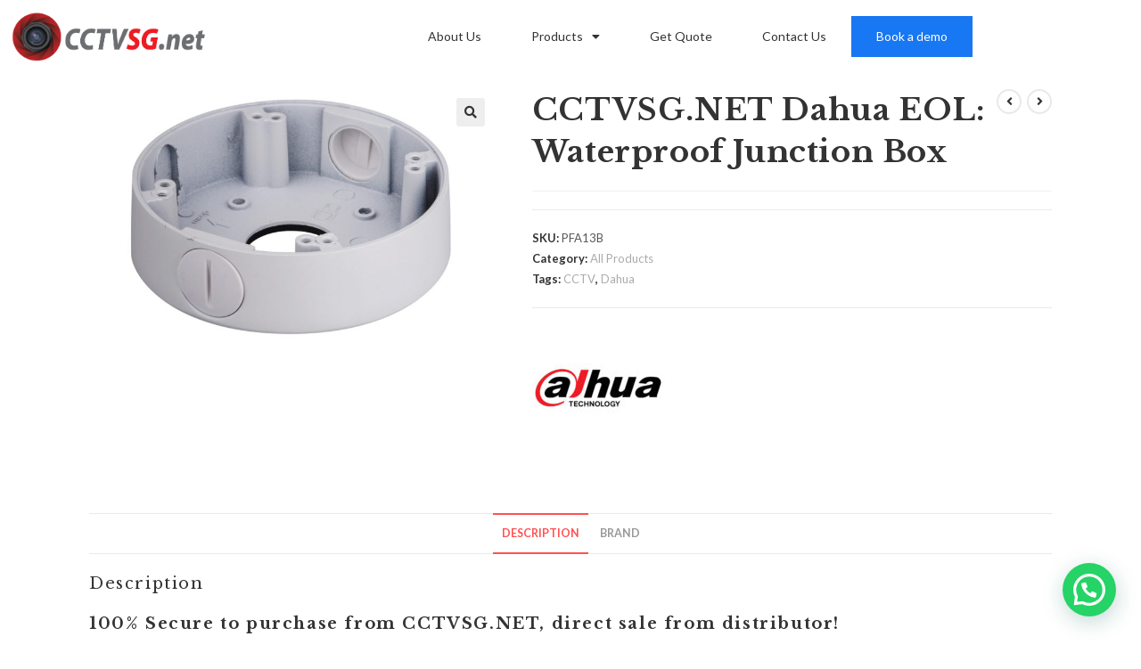

--- FILE ---
content_type: text/html; charset=UTF-8
request_url: https://www.cctvsg.net/product/cctvsg-net-dahua-eol-waterproof-junction-box-2/
body_size: 30333
content:
<!DOCTYPE html>
<html class="html" lang="en-US" prefix="og: https://ogp.me/ns#">
<head><script>(function(w,i,g){w[g]=w[g]||[];if(typeof w[g].push=='function')w[g].push(i)})
(window,'GTM-PVRPCRL','google_tags_first_party');</script><script>(function(w,d,s,l){w[l]=w[l]||[];(function(){w[l].push(arguments);})('set', 'developer_id.dY2E1Nz', true);
		var f=d.getElementsByTagName(s)[0],
		j=d.createElement(s);j.async=true;j.src='/tw6u/';
		f.parentNode.insertBefore(j,f);
		})(window,document,'script','dataLayer');</script>
	<meta charset="UTF-8">
	<link rel="profile" href="https://gmpg.org/xfn/11">

		<script type="text/javascript">function theChampLoadEvent(e){var t=window.onload;if(typeof window.onload!="function"){window.onload=e}else{window.onload=function(){t();e()}}}</script>
		<script type="text/javascript">var theChampDefaultLang = 'en_US', theChampCloseIconPath = 'https://www.cctvsg.net/wp-content/plugins/super-socializer/images/close.png';</script>
		<script>var theChampSiteUrl = 'https://www.cctvsg.net', theChampVerified = 0, theChampEmailPopup = 0, heateorSsMoreSharePopupSearchText = 'Search';</script>
			<script> var theChampFBKey = '', theChampFBLang = 'en_US', theChampFbLikeMycred = 0, theChampSsga = 0, theChampCommentNotification = 0, theChampHeateorFcmRecentComments = 0, theChampFbIosLogin = 0; </script>
				<script> var theChampSharingAjaxUrl = 'https://www.cctvsg.net/wp-admin/admin-ajax.php', heateorSsFbMessengerAPI = 'https://www.facebook.com/dialog/send?app_id=595489497242932&display=popup&link=%encoded_post_url%&redirect_uri=%encoded_post_url%',heateorSsWhatsappShareAPI = 'web', heateorSsUrlCountFetched = [], heateorSsSharesText = 'Shares', heateorSsShareText = 'Share', theChampPluginIconPath = 'https://www.cctvsg.net/wp-content/plugins/super-socializer/images/logo.png', theChampSaveSharesLocally = 0, theChampHorizontalSharingCountEnable = 0, theChampVerticalSharingCountEnable = 0, theChampSharingOffset = -10, theChampCounterOffset = -10, theChampMobileStickySharingEnabled = 0, heateorSsCopyLinkMessage = "Link copied.";
				</script>
			<style type="text/css">
						.the_champ_button_instagram span.the_champ_svg,a.the_champ_instagram span.the_champ_svg{background:radial-gradient(circle at 30% 107%,#fdf497 0,#fdf497 5%,#fd5949 45%,#d6249f 60%,#285aeb 90%)}
					.the_champ_horizontal_sharing .the_champ_svg,.heateor_ss_standard_follow_icons_container .the_champ_svg{
					color: #fff;
				border-width: 0px;
		border-style: solid;
		border-color: transparent;
	}
		.the_champ_horizontal_sharing .theChampTCBackground{
		color:#666;
	}
		.the_champ_horizontal_sharing span.the_champ_svg:hover,.heateor_ss_standard_follow_icons_container span.the_champ_svg:hover{
				border-color: transparent;
	}
		.the_champ_vertical_sharing span.the_champ_svg,.heateor_ss_floating_follow_icons_container span.the_champ_svg{
					color: #fff;
				border-width: 0px;
		border-style: solid;
		border-color: transparent;
	}
		.the_champ_vertical_sharing .theChampTCBackground{
		color:#666;
	}
		.the_champ_vertical_sharing span.the_champ_svg:hover,.heateor_ss_floating_follow_icons_container span.the_champ_svg:hover{
						border-color: transparent;
		}
	@media screen and (max-width:783px){.the_champ_vertical_sharing{display:none!important}}</style>
	<meta name="viewport" content="width=device-width, initial-scale=1">
<!-- Search Engine Optimization by Rank Math - https://rankmath.com/ -->
<title>CCTVSG.NET Dahua EOL: Waterproof Junction Box - CCTVSG.NET</title>
<meta name="description" content="100% Secure to purchase from CCTVSG.NET, direct sale from distributor! Contact us for more information and further discount: Tel: 6297 0676 HP: 9379 9806 /"/>
<meta name="robots" content="follow, index, max-snippet:-1, max-video-preview:-1, max-image-preview:large"/>
<link rel="canonical" href="https://www.cctvsg.net/product/cctvsg-net-dahua-eol-waterproof-junction-box-2/" />
<meta property="og:locale" content="en_US" />
<meta property="og:type" content="product" />
<meta property="og:title" content="CCTVSG.NET Dahua EOL: Waterproof Junction Box - CCTVSG.NET" />
<meta property="og:description" content="100% Secure to purchase from CCTVSG.NET, direct sale from distributor! Contact us for more information and further discount: Tel: 6297 0676 HP: 9379 9806 /" />
<meta property="og:url" content="https://www.cctvsg.net/product/cctvsg-net-dahua-eol-waterproof-junction-box-2/" />
<meta property="og:site_name" content="CCTVSG.NET" />
<meta property="og:updated_time" content="2018-08-16T18:32:28+08:00" />
<meta property="og:image" content="https://www.cctvsg.net/wp-content/uploads/2018/08/b740587608e9a48a9601a7fd1831771f.jpeg" />
<meta property="og:image:secure_url" content="https://www.cctvsg.net/wp-content/uploads/2018/08/b740587608e9a48a9601a7fd1831771f.jpeg" />
<meta property="og:image:width" content="1000" />
<meta property="og:image:height" content="643" />
<meta property="og:image:alt" content="PFA13B" />
<meta property="og:image:type" content="image/jpeg" />
<meta property="product:price:currency" content="SGD" />
<meta property="product:availability" content="instock" />
<meta name="twitter:card" content="summary_large_image" />
<meta name="twitter:title" content="CCTVSG.NET Dahua EOL: Waterproof Junction Box - CCTVSG.NET" />
<meta name="twitter:description" content="100% Secure to purchase from CCTVSG.NET, direct sale from distributor! Contact us for more information and further discount: Tel: 6297 0676 HP: 9379 9806 /" />
<meta name="twitter:site" content="@CctvsgN" />
<meta name="twitter:creator" content="@CctvsgN" />
<meta name="twitter:image" content="https://www.cctvsg.net/wp-content/uploads/2018/08/b740587608e9a48a9601a7fd1831771f.jpeg" />
<meta name="twitter:label1" content="Price" />
<meta name="twitter:data1" content="&#036;0.00" />
<meta name="twitter:label2" content="Availability" />
<meta name="twitter:data2" content="In stock" />
<script type="application/ld+json" class="rank-math-schema">{"@context":"https://schema.org","@graph":[{"@type":"Place","@id":"https://www.cctvsg.net/#place","address":{"@type":"PostalAddress","streetAddress":"10 Jalan Besar #02-20 ,","addressLocality":"Singapore","addressRegion":"Sim Lim Tower","postalCode":"208787","addressCountry":"SG"}},{"@type":["LocalBusiness","Organization"],"@id":"https://www.cctvsg.net/#organization","name":"CCTVSG.NET - Best CCTV Provider","url":"https://cctvsg.net","sameAs":["http://facebook.com/cctvsg.net","https://twitter.com/CctvsgN"],"address":{"@type":"PostalAddress","streetAddress":"10 Jalan Besar #02-20 ,","addressLocality":"Singapore","addressRegion":"Sim Lim Tower","postalCode":"208787","addressCountry":"SG"},"logo":{"@type":"ImageObject","@id":"https://www.cctvsg.net/#logo","url":"https://cctvsg.net/wp-content/uploads/2019/10/cctvsg.net-logo.png","contentUrl":"https://cctvsg.net/wp-content/uploads/2019/10/cctvsg.net-logo.png","caption":"CCTVSG.NET - Best CCTV Provider","inLanguage":"en-US","width":"595","height":"166"},"priceRange":"$","openingHours":["Monday,Tuesday,Wednesday,Thursday 11:00-19:00","Friday 11:00-18:00"],"location":{"@id":"https://www.cctvsg.net/#place"},"image":{"@id":"https://www.cctvsg.net/#logo"},"telephone":"+6587666376"},{"@type":"WebSite","@id":"https://www.cctvsg.net/#website","url":"https://www.cctvsg.net","name":"CCTVSG.NET - Best CCTV Provider","publisher":{"@id":"https://www.cctvsg.net/#organization"},"inLanguage":"en-US"},{"@type":"ImageObject","@id":"https://www.cctvsg.net/wp-content/uploads/2018/08/b740587608e9a48a9601a7fd1831771f.jpeg","url":"https://www.cctvsg.net/wp-content/uploads/2018/08/b740587608e9a48a9601a7fd1831771f.jpeg","width":"1000","height":"643","inLanguage":"en-US"},{"@type":"ItemPage","@id":"https://www.cctvsg.net/product/cctvsg-net-dahua-eol-waterproof-junction-box-2/#webpage","url":"https://www.cctvsg.net/product/cctvsg-net-dahua-eol-waterproof-junction-box-2/","name":"CCTVSG.NET Dahua EOL: Waterproof Junction Box - CCTVSG.NET","datePublished":"2018-08-16T18:32:12+08:00","dateModified":"2018-08-16T18:32:28+08:00","isPartOf":{"@id":"https://www.cctvsg.net/#website"},"primaryImageOfPage":{"@id":"https://www.cctvsg.net/wp-content/uploads/2018/08/b740587608e9a48a9601a7fd1831771f.jpeg"},"inLanguage":"en-US"},{"@type":"Product","name":"CCTVSG.NET Dahua EOL: Waterproof Junction Box - CCTVSG.NET","description":"100% Secure to purchase from CCTVSG.NET, direct sale from distributor! Contact us for more information and further discount: Tel: 6297 0676 HP: 9379 9806 / 8766 6376 Material: Aluminum Dimensions: 122.20 mm x 33.50 mm (4.81 in. x 1.32 in.) Inch Thread: G3/4 in. Operating Temperature: -40\u00b0 C to 60\u00b0 C (-40\u00b0 F to 140\u00b0 F) Humidity: 0 to 90% RH Load Bearing: 1.0 kg (2.20 lb) Weight: 0.23 kg (0.51 lb) Color: White","sku":"PFA13B","category":"All Products","mainEntityOfPage":{"@id":"https://www.cctvsg.net/product/cctvsg-net-dahua-eol-waterproof-junction-box-2/#webpage"},"image":[{"@type":"ImageObject","url":"https://www.cctvsg.net/wp-content/uploads/2018/08/b740587608e9a48a9601a7fd1831771f.jpeg","height":"643","width":"1000"}],"@id":"https://www.cctvsg.net/product/cctvsg-net-dahua-eol-waterproof-junction-box-2/#richSnippet"}]}</script>
<!-- /Rank Math WordPress SEO plugin -->

<link rel='dns-prefetch' href='//www.googletagmanager.com' />
<link rel='dns-prefetch' href='//fonts.googleapis.com' />
<link rel="alternate" type="application/rss+xml" title="CCTVSG.NET &raquo; Feed" href="https://www.cctvsg.net/feed/" />
<link rel="alternate" type="application/rss+xml" title="CCTVSG.NET &raquo; Comments Feed" href="https://www.cctvsg.net/comments/feed/" />
<link rel="alternate" title="oEmbed (JSON)" type="application/json+oembed" href="https://www.cctvsg.net/wp-json/oembed/1.0/embed?url=https%3A%2F%2Fwww.cctvsg.net%2Fproduct%2Fcctvsg-net-dahua-eol-waterproof-junction-box-2%2F" />
<link rel="alternate" title="oEmbed (XML)" type="text/xml+oembed" href="https://www.cctvsg.net/wp-json/oembed/1.0/embed?url=https%3A%2F%2Fwww.cctvsg.net%2Fproduct%2Fcctvsg-net-dahua-eol-waterproof-junction-box-2%2F&#038;format=xml" />
<style id='wp-img-auto-sizes-contain-inline-css'>
img:is([sizes=auto i],[sizes^="auto," i]){contain-intrinsic-size:3000px 1500px}
/*# sourceURL=wp-img-auto-sizes-contain-inline-css */
</style>

<link rel='stylesheet' id='ops-swiper-css' href='https://www.cctvsg.net/wp-content/plugins/ocean-posts-slider/assets/vendors/swiper/swiper-bundle.min.css?ver=6.9' media='all' />
<link rel='stylesheet' id='ops-styles-css' href='https://www.cctvsg.net/wp-content/plugins/ocean-posts-slider/assets/css/style.min.css?ver=6.9' media='all' />
<style id='wp-emoji-styles-inline-css'>

	img.wp-smiley, img.emoji {
		display: inline !important;
		border: none !important;
		box-shadow: none !important;
		height: 1em !important;
		width: 1em !important;
		margin: 0 0.07em !important;
		vertical-align: -0.1em !important;
		background: none !important;
		padding: 0 !important;
	}
/*# sourceURL=wp-emoji-styles-inline-css */
</style>
<link rel='stylesheet' id='wp-block-library-css' href='https://www.cctvsg.net/wp-includes/css/dist/block-library/style.min.css?ver=6.9' media='all' />
<style id='wp-block-library-theme-inline-css'>
.wp-block-audio :where(figcaption){color:#555;font-size:13px;text-align:center}.is-dark-theme .wp-block-audio :where(figcaption){color:#ffffffa6}.wp-block-audio{margin:0 0 1em}.wp-block-code{border:1px solid #ccc;border-radius:4px;font-family:Menlo,Consolas,monaco,monospace;padding:.8em 1em}.wp-block-embed :where(figcaption){color:#555;font-size:13px;text-align:center}.is-dark-theme .wp-block-embed :where(figcaption){color:#ffffffa6}.wp-block-embed{margin:0 0 1em}.blocks-gallery-caption{color:#555;font-size:13px;text-align:center}.is-dark-theme .blocks-gallery-caption{color:#ffffffa6}:root :where(.wp-block-image figcaption){color:#555;font-size:13px;text-align:center}.is-dark-theme :root :where(.wp-block-image figcaption){color:#ffffffa6}.wp-block-image{margin:0 0 1em}.wp-block-pullquote{border-bottom:4px solid;border-top:4px solid;color:currentColor;margin-bottom:1.75em}.wp-block-pullquote :where(cite),.wp-block-pullquote :where(footer),.wp-block-pullquote__citation{color:currentColor;font-size:.8125em;font-style:normal;text-transform:uppercase}.wp-block-quote{border-left:.25em solid;margin:0 0 1.75em;padding-left:1em}.wp-block-quote cite,.wp-block-quote footer{color:currentColor;font-size:.8125em;font-style:normal;position:relative}.wp-block-quote:where(.has-text-align-right){border-left:none;border-right:.25em solid;padding-left:0;padding-right:1em}.wp-block-quote:where(.has-text-align-center){border:none;padding-left:0}.wp-block-quote.is-large,.wp-block-quote.is-style-large,.wp-block-quote:where(.is-style-plain){border:none}.wp-block-search .wp-block-search__label{font-weight:700}.wp-block-search__button{border:1px solid #ccc;padding:.375em .625em}:where(.wp-block-group.has-background){padding:1.25em 2.375em}.wp-block-separator.has-css-opacity{opacity:.4}.wp-block-separator{border:none;border-bottom:2px solid;margin-left:auto;margin-right:auto}.wp-block-separator.has-alpha-channel-opacity{opacity:1}.wp-block-separator:not(.is-style-wide):not(.is-style-dots){width:100px}.wp-block-separator.has-background:not(.is-style-dots){border-bottom:none;height:1px}.wp-block-separator.has-background:not(.is-style-wide):not(.is-style-dots){height:2px}.wp-block-table{margin:0 0 1em}.wp-block-table td,.wp-block-table th{word-break:normal}.wp-block-table :where(figcaption){color:#555;font-size:13px;text-align:center}.is-dark-theme .wp-block-table :where(figcaption){color:#ffffffa6}.wp-block-video :where(figcaption){color:#555;font-size:13px;text-align:center}.is-dark-theme .wp-block-video :where(figcaption){color:#ffffffa6}.wp-block-video{margin:0 0 1em}:root :where(.wp-block-template-part.has-background){margin-bottom:0;margin-top:0;padding:1.25em 2.375em}
/*# sourceURL=/wp-includes/css/dist/block-library/theme.min.css */
</style>
<style id='classic-theme-styles-inline-css'>
/*! This file is auto-generated */
.wp-block-button__link{color:#fff;background-color:#32373c;border-radius:9999px;box-shadow:none;text-decoration:none;padding:calc(.667em + 2px) calc(1.333em + 2px);font-size:1.125em}.wp-block-file__button{background:#32373c;color:#fff;text-decoration:none}
/*# sourceURL=/wp-includes/css/classic-themes.min.css */
</style>
<style id='joinchat-button-style-inline-css'>
.wp-block-joinchat-button{border:none!important;text-align:center}.wp-block-joinchat-button figure{display:table;margin:0 auto;padding:0}.wp-block-joinchat-button figcaption{font:normal normal 400 .6em/2em var(--wp--preset--font-family--system-font,sans-serif);margin:0;padding:0}.wp-block-joinchat-button .joinchat-button__qr{background-color:#fff;border:6px solid #25d366;border-radius:30px;box-sizing:content-box;display:block;height:200px;margin:auto;overflow:hidden;padding:10px;width:200px}.wp-block-joinchat-button .joinchat-button__qr canvas,.wp-block-joinchat-button .joinchat-button__qr img{display:block;margin:auto}.wp-block-joinchat-button .joinchat-button__link{align-items:center;background-color:#25d366;border:6px solid #25d366;border-radius:30px;display:inline-flex;flex-flow:row nowrap;justify-content:center;line-height:1.25em;margin:0 auto;text-decoration:none}.wp-block-joinchat-button .joinchat-button__link:before{background:transparent var(--joinchat-ico) no-repeat center;background-size:100%;content:"";display:block;height:1.5em;margin:-.75em .75em -.75em 0;width:1.5em}.wp-block-joinchat-button figure+.joinchat-button__link{margin-top:10px}@media (orientation:landscape)and (min-height:481px),(orientation:portrait)and (min-width:481px){.wp-block-joinchat-button.joinchat-button--qr-only figure+.joinchat-button__link{display:none}}@media (max-width:480px),(orientation:landscape)and (max-height:480px){.wp-block-joinchat-button figure{display:none}}

/*# sourceURL=https://www.cctvsg.net/wp-content/plugins/creame-whatsapp-me/gutenberg/build/style-index.css */
</style>
<style id='global-styles-inline-css'>
:root{--wp--preset--aspect-ratio--square: 1;--wp--preset--aspect-ratio--4-3: 4/3;--wp--preset--aspect-ratio--3-4: 3/4;--wp--preset--aspect-ratio--3-2: 3/2;--wp--preset--aspect-ratio--2-3: 2/3;--wp--preset--aspect-ratio--16-9: 16/9;--wp--preset--aspect-ratio--9-16: 9/16;--wp--preset--color--black: #000000;--wp--preset--color--cyan-bluish-gray: #abb8c3;--wp--preset--color--white: #ffffff;--wp--preset--color--pale-pink: #f78da7;--wp--preset--color--vivid-red: #cf2e2e;--wp--preset--color--luminous-vivid-orange: #ff6900;--wp--preset--color--luminous-vivid-amber: #fcb900;--wp--preset--color--light-green-cyan: #7bdcb5;--wp--preset--color--vivid-green-cyan: #00d084;--wp--preset--color--pale-cyan-blue: #8ed1fc;--wp--preset--color--vivid-cyan-blue: #0693e3;--wp--preset--color--vivid-purple: #9b51e0;--wp--preset--gradient--vivid-cyan-blue-to-vivid-purple: linear-gradient(135deg,rgb(6,147,227) 0%,rgb(155,81,224) 100%);--wp--preset--gradient--light-green-cyan-to-vivid-green-cyan: linear-gradient(135deg,rgb(122,220,180) 0%,rgb(0,208,130) 100%);--wp--preset--gradient--luminous-vivid-amber-to-luminous-vivid-orange: linear-gradient(135deg,rgb(252,185,0) 0%,rgb(255,105,0) 100%);--wp--preset--gradient--luminous-vivid-orange-to-vivid-red: linear-gradient(135deg,rgb(255,105,0) 0%,rgb(207,46,46) 100%);--wp--preset--gradient--very-light-gray-to-cyan-bluish-gray: linear-gradient(135deg,rgb(238,238,238) 0%,rgb(169,184,195) 100%);--wp--preset--gradient--cool-to-warm-spectrum: linear-gradient(135deg,rgb(74,234,220) 0%,rgb(151,120,209) 20%,rgb(207,42,186) 40%,rgb(238,44,130) 60%,rgb(251,105,98) 80%,rgb(254,248,76) 100%);--wp--preset--gradient--blush-light-purple: linear-gradient(135deg,rgb(255,206,236) 0%,rgb(152,150,240) 100%);--wp--preset--gradient--blush-bordeaux: linear-gradient(135deg,rgb(254,205,165) 0%,rgb(254,45,45) 50%,rgb(107,0,62) 100%);--wp--preset--gradient--luminous-dusk: linear-gradient(135deg,rgb(255,203,112) 0%,rgb(199,81,192) 50%,rgb(65,88,208) 100%);--wp--preset--gradient--pale-ocean: linear-gradient(135deg,rgb(255,245,203) 0%,rgb(182,227,212) 50%,rgb(51,167,181) 100%);--wp--preset--gradient--electric-grass: linear-gradient(135deg,rgb(202,248,128) 0%,rgb(113,206,126) 100%);--wp--preset--gradient--midnight: linear-gradient(135deg,rgb(2,3,129) 0%,rgb(40,116,252) 100%);--wp--preset--font-size--small: 13px;--wp--preset--font-size--medium: 20px;--wp--preset--font-size--large: 36px;--wp--preset--font-size--x-large: 42px;--wp--preset--spacing--20: 0.44rem;--wp--preset--spacing--30: 0.67rem;--wp--preset--spacing--40: 1rem;--wp--preset--spacing--50: 1.5rem;--wp--preset--spacing--60: 2.25rem;--wp--preset--spacing--70: 3.38rem;--wp--preset--spacing--80: 5.06rem;--wp--preset--shadow--natural: 6px 6px 9px rgba(0, 0, 0, 0.2);--wp--preset--shadow--deep: 12px 12px 50px rgba(0, 0, 0, 0.4);--wp--preset--shadow--sharp: 6px 6px 0px rgba(0, 0, 0, 0.2);--wp--preset--shadow--outlined: 6px 6px 0px -3px rgb(255, 255, 255), 6px 6px rgb(0, 0, 0);--wp--preset--shadow--crisp: 6px 6px 0px rgb(0, 0, 0);}:where(.is-layout-flex){gap: 0.5em;}:where(.is-layout-grid){gap: 0.5em;}body .is-layout-flex{display: flex;}.is-layout-flex{flex-wrap: wrap;align-items: center;}.is-layout-flex > :is(*, div){margin: 0;}body .is-layout-grid{display: grid;}.is-layout-grid > :is(*, div){margin: 0;}:where(.wp-block-columns.is-layout-flex){gap: 2em;}:where(.wp-block-columns.is-layout-grid){gap: 2em;}:where(.wp-block-post-template.is-layout-flex){gap: 1.25em;}:where(.wp-block-post-template.is-layout-grid){gap: 1.25em;}.has-black-color{color: var(--wp--preset--color--black) !important;}.has-cyan-bluish-gray-color{color: var(--wp--preset--color--cyan-bluish-gray) !important;}.has-white-color{color: var(--wp--preset--color--white) !important;}.has-pale-pink-color{color: var(--wp--preset--color--pale-pink) !important;}.has-vivid-red-color{color: var(--wp--preset--color--vivid-red) !important;}.has-luminous-vivid-orange-color{color: var(--wp--preset--color--luminous-vivid-orange) !important;}.has-luminous-vivid-amber-color{color: var(--wp--preset--color--luminous-vivid-amber) !important;}.has-light-green-cyan-color{color: var(--wp--preset--color--light-green-cyan) !important;}.has-vivid-green-cyan-color{color: var(--wp--preset--color--vivid-green-cyan) !important;}.has-pale-cyan-blue-color{color: var(--wp--preset--color--pale-cyan-blue) !important;}.has-vivid-cyan-blue-color{color: var(--wp--preset--color--vivid-cyan-blue) !important;}.has-vivid-purple-color{color: var(--wp--preset--color--vivid-purple) !important;}.has-black-background-color{background-color: var(--wp--preset--color--black) !important;}.has-cyan-bluish-gray-background-color{background-color: var(--wp--preset--color--cyan-bluish-gray) !important;}.has-white-background-color{background-color: var(--wp--preset--color--white) !important;}.has-pale-pink-background-color{background-color: var(--wp--preset--color--pale-pink) !important;}.has-vivid-red-background-color{background-color: var(--wp--preset--color--vivid-red) !important;}.has-luminous-vivid-orange-background-color{background-color: var(--wp--preset--color--luminous-vivid-orange) !important;}.has-luminous-vivid-amber-background-color{background-color: var(--wp--preset--color--luminous-vivid-amber) !important;}.has-light-green-cyan-background-color{background-color: var(--wp--preset--color--light-green-cyan) !important;}.has-vivid-green-cyan-background-color{background-color: var(--wp--preset--color--vivid-green-cyan) !important;}.has-pale-cyan-blue-background-color{background-color: var(--wp--preset--color--pale-cyan-blue) !important;}.has-vivid-cyan-blue-background-color{background-color: var(--wp--preset--color--vivid-cyan-blue) !important;}.has-vivid-purple-background-color{background-color: var(--wp--preset--color--vivid-purple) !important;}.has-black-border-color{border-color: var(--wp--preset--color--black) !important;}.has-cyan-bluish-gray-border-color{border-color: var(--wp--preset--color--cyan-bluish-gray) !important;}.has-white-border-color{border-color: var(--wp--preset--color--white) !important;}.has-pale-pink-border-color{border-color: var(--wp--preset--color--pale-pink) !important;}.has-vivid-red-border-color{border-color: var(--wp--preset--color--vivid-red) !important;}.has-luminous-vivid-orange-border-color{border-color: var(--wp--preset--color--luminous-vivid-orange) !important;}.has-luminous-vivid-amber-border-color{border-color: var(--wp--preset--color--luminous-vivid-amber) !important;}.has-light-green-cyan-border-color{border-color: var(--wp--preset--color--light-green-cyan) !important;}.has-vivid-green-cyan-border-color{border-color: var(--wp--preset--color--vivid-green-cyan) !important;}.has-pale-cyan-blue-border-color{border-color: var(--wp--preset--color--pale-cyan-blue) !important;}.has-vivid-cyan-blue-border-color{border-color: var(--wp--preset--color--vivid-cyan-blue) !important;}.has-vivid-purple-border-color{border-color: var(--wp--preset--color--vivid-purple) !important;}.has-vivid-cyan-blue-to-vivid-purple-gradient-background{background: var(--wp--preset--gradient--vivid-cyan-blue-to-vivid-purple) !important;}.has-light-green-cyan-to-vivid-green-cyan-gradient-background{background: var(--wp--preset--gradient--light-green-cyan-to-vivid-green-cyan) !important;}.has-luminous-vivid-amber-to-luminous-vivid-orange-gradient-background{background: var(--wp--preset--gradient--luminous-vivid-amber-to-luminous-vivid-orange) !important;}.has-luminous-vivid-orange-to-vivid-red-gradient-background{background: var(--wp--preset--gradient--luminous-vivid-orange-to-vivid-red) !important;}.has-very-light-gray-to-cyan-bluish-gray-gradient-background{background: var(--wp--preset--gradient--very-light-gray-to-cyan-bluish-gray) !important;}.has-cool-to-warm-spectrum-gradient-background{background: var(--wp--preset--gradient--cool-to-warm-spectrum) !important;}.has-blush-light-purple-gradient-background{background: var(--wp--preset--gradient--blush-light-purple) !important;}.has-blush-bordeaux-gradient-background{background: var(--wp--preset--gradient--blush-bordeaux) !important;}.has-luminous-dusk-gradient-background{background: var(--wp--preset--gradient--luminous-dusk) !important;}.has-pale-ocean-gradient-background{background: var(--wp--preset--gradient--pale-ocean) !important;}.has-electric-grass-gradient-background{background: var(--wp--preset--gradient--electric-grass) !important;}.has-midnight-gradient-background{background: var(--wp--preset--gradient--midnight) !important;}.has-small-font-size{font-size: var(--wp--preset--font-size--small) !important;}.has-medium-font-size{font-size: var(--wp--preset--font-size--medium) !important;}.has-large-font-size{font-size: var(--wp--preset--font-size--large) !important;}.has-x-large-font-size{font-size: var(--wp--preset--font-size--x-large) !important;}
:where(.wp-block-post-template.is-layout-flex){gap: 1.25em;}:where(.wp-block-post-template.is-layout-grid){gap: 1.25em;}
:where(.wp-block-term-template.is-layout-flex){gap: 1.25em;}:where(.wp-block-term-template.is-layout-grid){gap: 1.25em;}
:where(.wp-block-columns.is-layout-flex){gap: 2em;}:where(.wp-block-columns.is-layout-grid){gap: 2em;}
:root :where(.wp-block-pullquote){font-size: 1.5em;line-height: 1.6;}
/*# sourceURL=global-styles-inline-css */
</style>
<link rel='stylesheet' id='photoswipe-css' href='https://www.cctvsg.net/wp-content/plugins/woocommerce/assets/css/photoswipe/photoswipe.min.css?ver=9.9.6' media='all' />
<link rel='stylesheet' id='photoswipe-default-skin-css' href='https://www.cctvsg.net/wp-content/plugins/woocommerce/assets/css/photoswipe/default-skin/default-skin.min.css?ver=9.9.6' media='all' />
<style id='woocommerce-inline-inline-css'>
.woocommerce form .form-row .required { visibility: visible; }
/*# sourceURL=woocommerce-inline-inline-css */
</style>
<link rel='stylesheet' id='wa_order_style-css' href='https://www.cctvsg.net/wp-content/plugins/oneclick-whatsapp-order/assets/css/main-style.css?ver=1.1.0' media='all' />
<link rel='stylesheet' id='hostinger-reach-subscription-block-css' href='https://www.cctvsg.net/wp-content/plugins/hostinger-reach/frontend/dist/blocks/subscription.css?ver=1766336211' media='all' />
<link rel='stylesheet' id='brands-styles-css' href='https://www.cctvsg.net/wp-content/plugins/woocommerce/assets/css/brands.css?ver=9.9.6' media='all' />
<link rel='stylesheet' id='oceanwp-woo-mini-cart-css' href='https://www.cctvsg.net/wp-content/themes/oceanwp/assets/css/woo/woo-mini-cart.min.css?ver=6.9' media='all' />
<link rel='stylesheet' id='font-awesome-css' href='https://www.cctvsg.net/wp-content/themes/oceanwp/assets/fonts/fontawesome/css/all.min.css?ver=6.7.2' media='all' />
<link rel='stylesheet' id='simple-line-icons-css' href='https://www.cctvsg.net/wp-content/themes/oceanwp/assets/css/third/simple-line-icons.min.css?ver=2.4.0' media='all' />
<link rel='stylesheet' id='oceanwp-style-css' href='https://www.cctvsg.net/wp-content/themes/oceanwp/assets/css/style.min.css?ver=4.1.4' media='all' />
<style id='oceanwp-style-inline-css'>

		.page-template-builder-fullwidth-std .page-header {
			display: none;
		}
	
/*# sourceURL=oceanwp-style-inline-css */
</style>
<link rel='stylesheet' id='oceanwp-hamburgers-css' href='https://www.cctvsg.net/wp-content/themes/oceanwp/assets/css/third/hamburgers/hamburgers.min.css?ver=4.1.4' media='all' />
<link rel='stylesheet' id='oceanwp-collapse-css' href='https://www.cctvsg.net/wp-content/themes/oceanwp/assets/css/third/hamburgers/types/collapse.css?ver=4.1.4' media='all' />
<link rel='stylesheet' id='oceanwp-google-font-lato-css' href='//fonts.googleapis.com/css?family=Lato%3A100%2C200%2C300%2C400%2C500%2C600%2C700%2C800%2C900%2C100i%2C200i%2C300i%2C400i%2C500i%2C600i%2C700i%2C800i%2C900i&#038;subset=latin&#038;display=swap&#038;ver=6.9' media='all' />
<link rel='stylesheet' id='oceanwp-google-font-libre-baskerville-css' href='//fonts.googleapis.com/css?family=Libre+Baskerville%3A100%2C200%2C300%2C400%2C500%2C600%2C700%2C800%2C900%2C100i%2C200i%2C300i%2C400i%2C500i%2C600i%2C700i%2C800i%2C900i&#038;subset=latin&#038;display=swap&#038;ver=6.9' media='all' />
<link rel='stylesheet' id='elementor-frontend-css' href='https://www.cctvsg.net/wp-content/plugins/elementor/assets/css/frontend.min.css?ver=3.34.0' media='all' />
<link rel='stylesheet' id='widget-image-css' href='https://www.cctvsg.net/wp-content/plugins/elementor/assets/css/widget-image.min.css?ver=3.34.0' media='all' />
<link rel='stylesheet' id='widget-nav-menu-css' href='https://www.cctvsg.net/wp-content/plugins/elementor-pro/assets/css/widget-nav-menu.min.css?ver=3.34.0' media='all' />
<link rel='stylesheet' id='elementor-icons-css' href='https://www.cctvsg.net/wp-content/plugins/elementor/assets/lib/eicons/css/elementor-icons.min.css?ver=5.45.0' media='all' />
<link rel='stylesheet' id='elementor-post-8193-css' href='https://www.cctvsg.net/wp-content/uploads/elementor/css/post-8193.css?ver=1769856390' media='all' />
<link rel='stylesheet' id='lae-animate-css' href='https://www.cctvsg.net/wp-content/plugins/addons-for-elementor/assets/css/lib/animate.css?ver=8.8' media='all' />
<link rel='stylesheet' id='lae-sliders-styles-css' href='https://www.cctvsg.net/wp-content/plugins/addons-for-elementor/assets/css/lib/sliders.min.css?ver=8.8' media='all' />
<link rel='stylesheet' id='lae-icomoon-styles-css' href='https://www.cctvsg.net/wp-content/plugins/addons-for-elementor/assets/css/icomoon.css?ver=8.8' media='all' />
<link rel='stylesheet' id='lae-frontend-styles-css' href='https://www.cctvsg.net/wp-content/plugins/addons-for-elementor/assets/css/lae-frontend.css?ver=8.8' media='all' />
<link rel='stylesheet' id='lae-grid-styles-css' href='https://www.cctvsg.net/wp-content/plugins/addons-for-elementor/assets/css/lae-grid.css?ver=8.8' media='all' />
<link rel='stylesheet' id='lae-widgets-styles-css' href='https://www.cctvsg.net/wp-content/plugins/addons-for-elementor/assets/css/widgets/lae-widgets.min.css?ver=8.8' media='all' />
<link rel='stylesheet' id='font-awesome-5-all-css' href='https://www.cctvsg.net/wp-content/plugins/elementor/assets/lib/font-awesome/css/all.min.css?ver=4.11.61' media='all' />
<link rel='stylesheet' id='font-awesome-4-shim-css' href='https://www.cctvsg.net/wp-content/plugins/elementor/assets/lib/font-awesome/css/v4-shims.min.css?ver=3.34.0' media='all' />
<link rel='stylesheet' id='elementor-post-13378-css' href='https://www.cctvsg.net/wp-content/uploads/elementor/css/post-13378.css?ver=1769856391' media='all' />
<link rel='stylesheet' id='pwb-styles-frontend-css' href='https://www.cctvsg.net/wp-content/plugins/perfect-woocommerce-brands/build/frontend/css/style.css?ver=3.6.8' media='all' />
<link rel='stylesheet' id='the_champ_frontend_css-css' href='https://www.cctvsg.net/wp-content/plugins/super-socializer/css/front.css?ver=7.14.3' media='all' />
<link rel='stylesheet' id='oceanwp-woocommerce-css' href='https://www.cctvsg.net/wp-content/themes/oceanwp/assets/css/woo/woocommerce.min.css?ver=6.9' media='all' />
<link rel='stylesheet' id='oceanwp-woo-star-font-css' href='https://www.cctvsg.net/wp-content/themes/oceanwp/assets/css/woo/woo-star-font.min.css?ver=6.9' media='all' />
<link rel='stylesheet' id='oceanwp-woo-quick-view-css' href='https://www.cctvsg.net/wp-content/themes/oceanwp/assets/css/woo/woo-quick-view.min.css?ver=6.9' media='all' />
<link rel='stylesheet' id='oceanwp-woo-floating-bar-css' href='https://www.cctvsg.net/wp-content/themes/oceanwp/assets/css/woo/woo-floating-bar.min.css?ver=6.9' media='all' />
<link rel='stylesheet' id='__EPYT__style-css' href='https://www.cctvsg.net/wp-content/plugins/youtube-embed-plus/styles/ytprefs.min.css?ver=14.2.4' media='all' />
<style id='__EPYT__style-inline-css'>

                .epyt-gallery-thumb {
                        width: 33.333%;
                }
                
/*# sourceURL=__EPYT__style-inline-css */
</style>
<link rel='stylesheet' id='eael-general-css' href='https://www.cctvsg.net/wp-content/plugins/essential-addons-for-elementor-lite/assets/front-end/css/view/general.min.css?ver=6.5.4' media='all' />
<link rel='stylesheet' id='oe-widgets-style-css' href='https://www.cctvsg.net/wp-content/plugins/ocean-extra/assets/css/widgets.css?ver=6.9' media='all' />
<link rel='stylesheet' id='ow-perfect-scrollbar-css' href='https://www.cctvsg.net/wp-content/themes/oceanwp/assets/css/third/perfect-scrollbar.css?ver=1.5.0' media='all' />
<link rel='stylesheet' id='omw-styles-css' href='https://www.cctvsg.net/wp-content/plugins/ocean-modal-window/assets/css/style.min.css?ver=6.9' media='all' />
<link rel='stylesheet' id='ops-product-share-style-css' href='https://www.cctvsg.net/wp-content/plugins/ocean-product-sharing/assets/css/style.min.css?ver=6.9' media='all' />
<link rel='stylesheet' id='oss-social-share-style-css' href='https://www.cctvsg.net/wp-content/plugins/ocean-social-sharing/assets/css/style.min.css?ver=6.9' media='all' />
<link rel='stylesheet' id='cart-tab-styles-css' href='https://www.cctvsg.net/wp-content/plugins/woocommerce-cart-tab/includes/../assets/css/style.css?ver=6.9' media='all' />
<style id='cart-tab-styles-inline-css'>

			.woocommerce-cart-tab-container {
				background-color: #f8f8f8;
			}

			.woocommerce-cart-tab,
			.woocommerce-cart-tab-container .widget_shopping_cart .widgettitle,
			.woocommerce-cart-tab-container .widget_shopping_cart .buttons {
				background-color: #ffffff;
			}

			.woocommerce-cart-tab,
			.woocommerce-cart-tab:hover {
				color: #ffffff;
			}

			.woocommerce-cart-tab__contents {
				background-color: #333333;
			}

			.woocommerce-cart-tab__icon-bag {
				fill: #333333;
			}
/*# sourceURL=cart-tab-styles-inline-css */
</style>
<link rel='stylesheet' id='hm_custom_css-css' href='https://www.cctvsg.net/wp-content/uploads/hm_custom_css_js/custom.css?ver=1745486953' media='all' />
<link rel='stylesheet' id='elementor-gf-local-roboto-css' href='https://cctvsg.net/wp-content/uploads/elementor/google-fonts/css/roboto.css?ver=1749919084' media='all' />
<link rel='stylesheet' id='elementor-gf-local-robotoslab-css' href='https://cctvsg.net/wp-content/uploads/elementor/google-fonts/css/robotoslab.css?ver=1749919086' media='all' />
<link rel='stylesheet' id='elementor-icons-shared-0-css' href='https://www.cctvsg.net/wp-content/plugins/elementor/assets/lib/font-awesome/css/fontawesome.min.css?ver=5.15.3' media='all' />
<link rel='stylesheet' id='elementor-icons-fa-solid-css' href='https://www.cctvsg.net/wp-content/plugins/elementor/assets/lib/font-awesome/css/solid.min.css?ver=5.15.3' media='all' />
<script type="text/template" id="tmpl-variation-template">
	<div class="woocommerce-variation-description">{{{ data.variation.variation_description }}}</div>
	<div class="woocommerce-variation-price">{{{ data.variation.price_html }}}</div>
	<div class="woocommerce-variation-availability">{{{ data.variation.availability_html }}}</div>
</script>
<script type="text/template" id="tmpl-unavailable-variation-template">
	<p role="alert">Sorry, this product is unavailable. Please choose a different combination.</p>
</script>
<!--n2css--><!--n2js--><script src="https://www.cctvsg.net/wp-includes/js/jquery/jquery.min.js?ver=3.7.1" id="jquery-core-js"></script>
<script src="https://www.cctvsg.net/wp-includes/js/jquery/jquery-migrate.min.js?ver=3.4.1" id="jquery-migrate-js"></script>
<script src="https://www.cctvsg.net/wp-content/plugins/typed//js/typed.js?ver=6.9" id="script-typed-js"></script>
<script src="https://www.cctvsg.net/wp-content/plugins/typed//js/frontend.js?ver=6.9" id="script-typed-frontend-js"></script>
<script src="https://www.cctvsg.net/wp-content/plugins/woocommerce/assets/js/jquery-blockui/jquery.blockUI.min.js?ver=2.7.0-wc.9.9.6" id="jquery-blockui-js" defer data-wp-strategy="defer"></script>
<script id="wc-add-to-cart-js-extra">
var wc_add_to_cart_params = {"ajax_url":"/wp-admin/admin-ajax.php","wc_ajax_url":"/?wc-ajax=%%endpoint%%","i18n_view_cart":"View cart","cart_url":"https://www.cctvsg.net/cart/","is_cart":"","cart_redirect_after_add":"no"};
//# sourceURL=wc-add-to-cart-js-extra
</script>
<script src="https://www.cctvsg.net/wp-content/plugins/woocommerce/assets/js/frontend/add-to-cart.min.js?ver=9.9.6" id="wc-add-to-cart-js" defer data-wp-strategy="defer"></script>
<script src="https://www.cctvsg.net/wp-content/plugins/woocommerce/assets/js/zoom/jquery.zoom.min.js?ver=1.7.21-wc.9.9.6" id="zoom-js" defer data-wp-strategy="defer"></script>
<script src="https://www.cctvsg.net/wp-content/plugins/woocommerce/assets/js/flexslider/jquery.flexslider.min.js?ver=2.7.2-wc.9.9.6" id="flexslider-js" defer data-wp-strategy="defer"></script>
<script src="https://www.cctvsg.net/wp-content/plugins/woocommerce/assets/js/photoswipe/photoswipe.min.js?ver=4.1.1-wc.9.9.6" id="photoswipe-js" defer data-wp-strategy="defer"></script>
<script src="https://www.cctvsg.net/wp-content/plugins/woocommerce/assets/js/photoswipe/photoswipe-ui-default.min.js?ver=4.1.1-wc.9.9.6" id="photoswipe-ui-default-js" defer data-wp-strategy="defer"></script>
<script id="wc-single-product-js-extra">
var wc_single_product_params = {"i18n_required_rating_text":"Please select a rating","i18n_rating_options":["1 of 5 stars","2 of 5 stars","3 of 5 stars","4 of 5 stars","5 of 5 stars"],"i18n_product_gallery_trigger_text":"View full-screen image gallery","review_rating_required":"yes","flexslider":{"rtl":false,"animation":"slide","smoothHeight":true,"directionNav":false,"controlNav":"thumbnails","slideshow":false,"animationSpeed":500,"animationLoop":false,"allowOneSlide":false},"zoom_enabled":"1","zoom_options":[],"photoswipe_enabled":"1","photoswipe_options":{"shareEl":false,"closeOnScroll":false,"history":false,"hideAnimationDuration":0,"showAnimationDuration":0},"flexslider_enabled":"1"};
//# sourceURL=wc-single-product-js-extra
</script>
<script src="https://www.cctvsg.net/wp-content/plugins/woocommerce/assets/js/frontend/single-product.min.js?ver=9.9.6" id="wc-single-product-js" defer data-wp-strategy="defer"></script>
<script src="https://www.cctvsg.net/wp-content/plugins/woocommerce/assets/js/js-cookie/js.cookie.min.js?ver=2.1.4-wc.9.9.6" id="js-cookie-js" defer data-wp-strategy="defer"></script>
<script id="woocommerce-js-extra">
var woocommerce_params = {"ajax_url":"/wp-admin/admin-ajax.php","wc_ajax_url":"/?wc-ajax=%%endpoint%%","i18n_password_show":"Show password","i18n_password_hide":"Hide password"};
//# sourceURL=woocommerce-js-extra
</script>
<script src="https://www.cctvsg.net/wp-content/plugins/woocommerce/assets/js/frontend/woocommerce.min.js?ver=9.9.6" id="woocommerce-js" defer data-wp-strategy="defer"></script>
<script src="https://www.cctvsg.net/wp-content/plugins/elementor/assets/lib/font-awesome/js/v4-shims.min.js?ver=3.34.0" id="font-awesome-4-shim-js"></script>

<!-- Google tag (gtag.js) snippet added by Site Kit -->
<!-- Google Analytics snippet added by Site Kit -->
<!-- Google Ads snippet added by Site Kit -->
<script src="https://www.googletagmanager.com/gtag/js?id=G-8GV7702WVE" id="google_gtagjs-js" async></script>
<script id="google_gtagjs-js-after">
window.dataLayer = window.dataLayer || [];function gtag(){dataLayer.push(arguments);}
gtag("set","linker",{"domains":["www.cctvsg.net"]});
gtag("js", new Date());
gtag("set", "developer_id.dZTNiMT", true);
gtag("config", "G-8GV7702WVE", {"googlesitekit_post_type":"product"});
gtag("config", "AW-832427594");
//# sourceURL=google_gtagjs-js-after
</script>
<script src="https://www.cctvsg.net/wp-includes/js/underscore.min.js?ver=1.13.7" id="underscore-js"></script>
<script id="wp-util-js-extra">
var _wpUtilSettings = {"ajax":{"url":"/wp-admin/admin-ajax.php"}};
//# sourceURL=wp-util-js-extra
</script>
<script src="https://www.cctvsg.net/wp-includes/js/wp-util.min.js?ver=6.9" id="wp-util-js"></script>
<script id="wc-add-to-cart-variation-js-extra">
var wc_add_to_cart_variation_params = {"wc_ajax_url":"/?wc-ajax=%%endpoint%%","i18n_no_matching_variations_text":"Sorry, no products matched your selection. Please choose a different combination.","i18n_make_a_selection_text":"Please select some product options before adding this product to your cart.","i18n_unavailable_text":"Sorry, this product is unavailable. Please choose a different combination.","i18n_reset_alert_text":"Your selection has been reset. Please select some product options before adding this product to your cart."};
//# sourceURL=wc-add-to-cart-variation-js-extra
</script>
<script src="https://www.cctvsg.net/wp-content/plugins/woocommerce/assets/js/frontend/add-to-cart-variation.min.js?ver=9.9.6" id="wc-add-to-cart-variation-js" defer data-wp-strategy="defer"></script>
<script id="wc-cart-fragments-js-extra">
var wc_cart_fragments_params = {"ajax_url":"/wp-admin/admin-ajax.php","wc_ajax_url":"/?wc-ajax=%%endpoint%%","cart_hash_key":"wc_cart_hash_72724714531a96cc2c4828feb0ed11fa","fragment_name":"wc_fragments_72724714531a96cc2c4828feb0ed11fa","request_timeout":"5000"};
//# sourceURL=wc-cart-fragments-js-extra
</script>
<script src="https://www.cctvsg.net/wp-content/plugins/woocommerce/assets/js/frontend/cart-fragments.min.js?ver=9.9.6" id="wc-cart-fragments-js" defer data-wp-strategy="defer"></script>
<script id="__ytprefs__-js-extra">
var _EPYT_ = {"ajaxurl":"https://www.cctvsg.net/wp-admin/admin-ajax.php","security":"f5e170da86","gallery_scrolloffset":"20","eppathtoscripts":"https://www.cctvsg.net/wp-content/plugins/youtube-embed-plus/scripts/","eppath":"https://www.cctvsg.net/wp-content/plugins/youtube-embed-plus/","epresponsiveselector":"[\"iframe.__youtube_prefs_widget__\"]","epdovol":"1","version":"14.2.4","evselector":"iframe.__youtube_prefs__[src], iframe[src*=\"youtube.com/embed/\"], iframe[src*=\"youtube-nocookie.com/embed/\"]","ajax_compat":"","maxres_facade":"eager","ytapi_load":"light","pause_others":"","stopMobileBuffer":"1","facade_mode":"","not_live_on_channel":""};
//# sourceURL=__ytprefs__-js-extra
</script>
<script src="https://www.cctvsg.net/wp-content/plugins/youtube-embed-plus/scripts/ytprefs.min.js?ver=14.2.4" id="__ytprefs__-js"></script>
<script src="https://www.cctvsg.net/wp-content/plugins/woocommerce-cart-tab/includes/../assets/js/cart-tab.min.js?ver=6.9" id="cart-tab-script-js"></script>
<script src="https://www.cctvsg.net/wp-content/uploads/hm_custom_css_js/custom.js?ver=1551164282" id="hm_custom_js-js"></script>
<link rel="https://api.w.org/" href="https://www.cctvsg.net/wp-json/" /><link rel="alternate" title="JSON" type="application/json" href="https://www.cctvsg.net/wp-json/wp/v2/product/2122" /><link rel="EditURI" type="application/rsd+xml" title="RSD" href="https://www.cctvsg.net/xmlrpc.php?rsd" />
<meta name="generator" content="WordPress 6.9" />
<link rel='shortlink' href='https://www.cctvsg.net/?p=2122' />
        <script type="text/javascript">
            ( function () {
                window.lae_fs = { can_use_premium_code: false};
            } )();
        </script>
        <!-- start Simple Custom CSS and JS -->
<script>
/* Default comment here */
document.addEventListener("DOMContentLoaded", function(event) { 
  var winstall = document.getElementById('wtinstall');
  if(winstall){
      //document.getElementById('waresultbtn').display = 'none';
      //advicePackage();
    }
});
    
var advicePackage = function(){
  var winstall = document.getElementById('wtinstall');
  var noofcam = document.getElementById('noofcamera');
  var videolen = document.getElementById('videofootage');
  var result = document.getElementById('result');
  var waresult = document.getElementById('waresult');
  var resultbtn = document.getElementById('waresultbtn');
  var ans1 = 'Package 8', ans2 = 'Package 1,2,5,6,9', ans3 = 'Package 3,7,9,10', ans4 = 'Package 2,3,4,5,6,7,9,10';
  var waURL = 'https://api.whatsapp.com/send?phone=6587666376&text=';
  var ans = '';
  if(winstall.value == '1'){// HDB/condo/landed
    if(noofcam.value == '1'||noofcam.value == '2'){ // <= 4 camera
      if(videolen.value == '1' || videolen.value == '2'){// 10 or 20 days
        ans = ans1;
      }else{//>= 1 month
        ans = ans2;
      }
    }else{//> 4 cameras
      ans = ans2;
    }
  }
  else if (winstall.value == '2'){// office/shop/resturant
    if(noofcam.value == '1'){//1-2
      if(videolen.value == '1' || videolen.value == '2'){// 10 or 20 days
        ans = ans1;
      }else{//>= 1 month
        ans = ans4;
      }
    }
    else if(noofcam.value == '2'){//3-4 camera
        ans = ans4;
    }
    else{//> 4
      ans = ans3;
    }
  }
  else{//factory/MCST
    ans = ans3;
  }
  result.innerHTML = ans;
  if(result.innerHTML != ''){//already suggested
    var txtMsg = 'Hi%2C my requirement is%3A install at%3A ' + winstall.options[winstall.selectedIndex].text + '%3B No of Camera%3A ' + noofcam.options[noofcam.selectedIndex].text + '%3B Video footage%3A '+videolen.options[videolen.selectedIndex].text + '%3B Suggested package%3A '+ans+'%3B Please quote';
    txtMsg.replace(' ', '%20');
    var finalURL = waURL + txtMsg;
    resultbtn.display = 'block';
    resultbtn.href = finalURL;
    result.innerText = '-  '+ result.innerText;
    setTimeout(remove3,100,result);
  }
}
function remove3(result){
  var lenOfResult = result.innerText.length;
  result.innerText = result.innerText.substr(3,lenOfResult-3);
}
</script>
<!-- end Simple Custom CSS and JS -->
<meta name="generator" content="Site Kit by Google 1.168.0" /><meta name="ti-site-data" content="[base64]" />	<style>
		#sendbtn,
		#sendbtn2,
		.wa-order-button,
		.gdpr_wa_button_input,
		a.wa-order-checkout,
		a.wa-order-thankyou,
		.shortcode_wa_button,
		.shortcode_wa_button_nt,
		.floating_button {
			-webkit-box-shadow: inset 0px 4px 7px 0px rgba(0,0,0,0.25) !important;
			-moz-box-shadow: inset 0px 4px 7px 0px rgba(0,0,0,0.25) !important;
			box-shadow: inset 0px 4px 7px 0px rgba(0,0,0,0.25) !important;
		}

		#sendbtn:hover,
		#sendbtn2:hover,
		.wa-order-button:hover,
		.gdpr_wa_button_input:hover,
		a.wa-order-checkout:hover,
		a.wa-order-thankyou:hover,
		.shortcode_wa_button:hover,
		.shortcode_wa_button_nt:hover,
		.floating_button:hover {
			-webkit-box-shadow: inset 0px 4px 7px 0px rgba(0,0,0,0.25) !important;
			-moz-box-shadow: inset 0px 4px 7px 0px rgba(0,0,0,0.25) !important;
			box-shadow: inset 0px 4px 7px 0px rgba(0,0,0,0.25) !important;
		}
	</style>
	<noscript><style>.woocommerce-product-gallery{ opacity: 1 !important; }</style></noscript>
	
<!-- Google AdSense meta tags added by Site Kit -->
<meta name="google-adsense-platform-account" content="ca-host-pub-2644536267352236">
<meta name="google-adsense-platform-domain" content="sitekit.withgoogle.com">
<!-- End Google AdSense meta tags added by Site Kit -->
<meta name="generator" content="Elementor 3.34.0; features: additional_custom_breakpoints; settings: css_print_method-external, google_font-enabled, font_display-auto">
			<style>
				.e-con.e-parent:nth-of-type(n+4):not(.e-lazyloaded):not(.e-no-lazyload),
				.e-con.e-parent:nth-of-type(n+4):not(.e-lazyloaded):not(.e-no-lazyload) * {
					background-image: none !important;
				}
				@media screen and (max-height: 1024px) {
					.e-con.e-parent:nth-of-type(n+3):not(.e-lazyloaded):not(.e-no-lazyload),
					.e-con.e-parent:nth-of-type(n+3):not(.e-lazyloaded):not(.e-no-lazyload) * {
						background-image: none !important;
					}
				}
				@media screen and (max-height: 640px) {
					.e-con.e-parent:nth-of-type(n+2):not(.e-lazyloaded):not(.e-no-lazyload),
					.e-con.e-parent:nth-of-type(n+2):not(.e-lazyloaded):not(.e-no-lazyload) * {
						background-image: none !important;
					}
				}
			</style>
			
<!-- Google Tag Manager snippet added by Site Kit -->
<script>
			( function( w, d, s, l, i ) {
				w[l] = w[l] || [];
				w[l].push( {'gtm.start': new Date().getTime(), event: 'gtm.js'} );
				var f = d.getElementsByTagName( s )[0],
					j = d.createElement( s ), dl = l != 'dataLayer' ? '&l=' + l : '';
				j.async = true;
				j.src = 'https://www.googletagmanager.com/gtm.js?id=' + i + dl;
				f.parentNode.insertBefore( j, f );
			} )( window, document, 'script', 'dataLayer', 'GTM-PVRPCRL' );
			
</script>

<!-- End Google Tag Manager snippet added by Site Kit -->
<link rel="icon" href="https://www.cctvsg.net/wp-content/uploads/2019/10/cropped-icon-32x32.png" sizes="32x32" />
<link rel="icon" href="https://www.cctvsg.net/wp-content/uploads/2019/10/cropped-icon-192x192.png" sizes="192x192" />
<link rel="apple-touch-icon" href="https://www.cctvsg.net/wp-content/uploads/2019/10/cropped-icon-180x180.png" />
<meta name="msapplication-TileImage" content="https://www.cctvsg.net/wp-content/uploads/2019/10/cropped-icon-270x270.png" />
		<style id="wp-custom-css">
			/* Margin top for the counter title of the home page */.elementor-widget-counter.counter-title .elementor-counter-title{margin-top:10px}/* Style select */form select{border-width:1px 1px 4px 1px;border-color:#ededed;height:54px;margin-top:3px}/* Loader in contact form */div.wpcf7 img.ajax-loader{display:block}/* Boxes in the Practice Areas page */.elementor-widget-image-box.areas-box .elementor-image-box-content{padding:20px}.elementor-widget-image-box.areas-box .elementor-image-box-content h3{margin-top:0}/* Boxes in the Attorneys page */.attorneys-boxes .elementor-widget-image-box,.attorneys-boxes .elementor-widget-divider{margin-bottom:10px}.attorneys-boxes .elementor-image-box-title{margin-bottom:4px}/* Buttons in the footer */#footer-widgets .footer-box .footer-btn{display:inline-block;font-size:12px;line-height:1;color:#cca876;border:1px solid #202326;border-radius:3px;padding:12px 15px;text-transform:uppercase;letter-spacing:1px}#footer-widgets .footer-box .footer-btn.first{margin-right:15px}#footer-widgets .footer-box .footer-btn:hover{background-color:#202326;color:#fff}/* Margin li contact info in the footer */#footer-widgets .contact-info-widget li{margin:0 0 14px}/* MailChimp input color in the footer */#footer-widgets .oceanwp-newsletter-form-wrap input[type="email"]{color:#a0a8b1}/* Responsive */@media (max-width:767px){.elementor-element.custom-icon-boxes .elementor-widget-container{margin:0}}		</style>
		<!-- OceanWP CSS -->
<style type="text/css">
/* Colors */.woocommerce-MyAccount-navigation ul li a:before,.woocommerce-checkout .woocommerce-info a,.woocommerce-checkout #payment ul.payment_methods .wc_payment_method>input[type=radio]:first-child:checked+label:before,.woocommerce-checkout #payment .payment_method_paypal .about_paypal,.woocommerce ul.products li.product li.category a:hover,.woocommerce ul.products li.product .button:hover,.woocommerce ul.products li.product .product-inner .added_to_cart:hover,.product_meta .posted_in a:hover,.product_meta .tagged_as a:hover,.woocommerce div.product .woocommerce-tabs ul.tabs li a:hover,.woocommerce div.product .woocommerce-tabs ul.tabs li.active a,.woocommerce .oceanwp-grid-list a.active,.woocommerce .oceanwp-grid-list a:hover,.woocommerce .oceanwp-off-canvas-filter:hover,.widget_shopping_cart ul.cart_list li .owp-grid-wrap .owp-grid a.remove:hover,.widget_product_categories li a:hover ~ .count,.widget_layered_nav li a:hover ~ .count,.woocommerce ul.products li.product:not(.product-category) .woo-entry-buttons li a:hover,a:hover,a.light:hover,.theme-heading .text::before,.theme-heading .text::after,#top-bar-content >a:hover,#top-bar-social li.oceanwp-email a:hover,#site-navigation-wrap .dropdown-menu >li >a:hover,#site-header.medium-header #medium-searchform button:hover,.oceanwp-mobile-menu-icon a:hover,.blog-entry.post .blog-entry-header .entry-title a:hover,.blog-entry.post .blog-entry-readmore a:hover,.blog-entry.thumbnail-entry .blog-entry-category a,ul.meta li a:hover,.dropcap,.single nav.post-navigation .nav-links .title,body .related-post-title a:hover,body #wp-calendar caption,body .contact-info-widget.default i,body .contact-info-widget.big-icons i,body .custom-links-widget .oceanwp-custom-links li a:hover,body .custom-links-widget .oceanwp-custom-links li a:hover:before,body .posts-thumbnails-widget li a:hover,body .social-widget li.oceanwp-email a:hover,.comment-author .comment-meta .comment-reply-link,#respond #cancel-comment-reply-link:hover,#footer-widgets .footer-box a:hover,#footer-bottom a:hover,#footer-bottom #footer-bottom-menu a:hover,.sidr a:hover,.sidr-class-dropdown-toggle:hover,.sidr-class-menu-item-has-children.active >a,.sidr-class-menu-item-has-children.active >a >.sidr-class-dropdown-toggle,input[type=checkbox]:checked:before,.oceanwp-post-list.one .oceanwp-post-category:hover,.oceanwp-post-list.one .oceanwp-post-category:hover a,.oceanwp-post-list.two .slick-arrow:hover,.oceanwp-post-list.two article:hover .oceanwp-post-category,.oceanwp-post-list.two article:hover .oceanwp-post-category a{color:#fe5252}.woocommerce .oceanwp-grid-list a.active .owp-icon use,.woocommerce .oceanwp-grid-list a:hover .owp-icon use,.single nav.post-navigation .nav-links .title .owp-icon use,.blog-entry.post .blog-entry-readmore a:hover .owp-icon use,body .contact-info-widget.default .owp-icon use,body .contact-info-widget.big-icons .owp-icon use{stroke:#fe5252}.woocommerce div.product div.images .open-image,.wcmenucart-details.count,.woocommerce-message a,.woocommerce-error a,.woocommerce-info a,.woocommerce .widget_price_filter .ui-slider .ui-slider-handle,.woocommerce .widget_price_filter .ui-slider .ui-slider-range,.owp-product-nav li a.owp-nav-link:hover,.woocommerce div.product.owp-tabs-layout-vertical .woocommerce-tabs ul.tabs li a:after,.woocommerce .widget_product_categories li.current-cat >a ~ .count,.woocommerce .widget_product_categories li.current-cat >a:before,.woocommerce .widget_layered_nav li.chosen a ~ .count,.woocommerce .widget_layered_nav li.chosen a:before,#owp-checkout-timeline .active .timeline-wrapper,.bag-style:hover .wcmenucart-cart-icon .wcmenucart-count,.show-cart .wcmenucart-cart-icon .wcmenucart-count,.woocommerce ul.products li.product:not(.product-category) .image-wrap .button,input[type="button"],input[type="reset"],input[type="submit"],button[type="submit"],.button,#site-navigation-wrap .dropdown-menu >li.btn >a >span,.thumbnail:hover i,.thumbnail:hover .link-post-svg-icon,.post-quote-content,.omw-modal .omw-close-modal,body .contact-info-widget.big-icons li:hover i,body .contact-info-widget.big-icons li:hover .owp-icon,body div.wpforms-container-full .wpforms-form input[type=submit],body div.wpforms-container-full .wpforms-form button[type=submit],body div.wpforms-container-full .wpforms-form .wpforms-page-button,.woocommerce-cart .wp-element-button,.woocommerce-checkout .wp-element-button,.wp-block-button__link,.oceanwp-post-list.one .readmore:hover,.oceanwp-post-list.one .oceanwp-post-category,.oceanwp-post-list.two .oceanwp-post-category,.oceanwp-post-list.two article:hover .slide-overlay-wrap{background-color:#fe5252}.current-shop-items-dropdown{border-top-color:#fe5252}.woocommerce div.product .woocommerce-tabs ul.tabs li.active a{border-bottom-color:#fe5252}.wcmenucart-details.count:before{border-color:#fe5252}.woocommerce ul.products li.product .button:hover{border-color:#fe5252}.woocommerce ul.products li.product .product-inner .added_to_cart:hover{border-color:#fe5252}.woocommerce div.product .woocommerce-tabs ul.tabs li.active a{border-color:#fe5252}.woocommerce .oceanwp-grid-list a.active{border-color:#fe5252}.woocommerce .oceanwp-grid-list a:hover{border-color:#fe5252}.woocommerce .oceanwp-off-canvas-filter:hover{border-color:#fe5252}.owp-product-nav li a.owp-nav-link:hover{border-color:#fe5252}.widget_shopping_cart_content .buttons .button:first-child:hover{border-color:#fe5252}.widget_shopping_cart ul.cart_list li .owp-grid-wrap .owp-grid a.remove:hover{border-color:#fe5252}.widget_product_categories li a:hover ~ .count{border-color:#fe5252}.woocommerce .widget_product_categories li.current-cat >a ~ .count{border-color:#fe5252}.woocommerce .widget_product_categories li.current-cat >a:before{border-color:#fe5252}.widget_layered_nav li a:hover ~ .count{border-color:#fe5252}.woocommerce .widget_layered_nav li.chosen a ~ .count{border-color:#fe5252}.woocommerce .widget_layered_nav li.chosen a:before{border-color:#fe5252}#owp-checkout-timeline.arrow .active .timeline-wrapper:before{border-top-color:#fe5252;border-bottom-color:#fe5252}#owp-checkout-timeline.arrow .active .timeline-wrapper:after{border-left-color:#fe5252;border-right-color:#fe5252}.bag-style:hover .wcmenucart-cart-icon .wcmenucart-count{border-color:#fe5252}.bag-style:hover .wcmenucart-cart-icon .wcmenucart-count:after{border-color:#fe5252}.show-cart .wcmenucart-cart-icon .wcmenucart-count{border-color:#fe5252}.show-cart .wcmenucart-cart-icon .wcmenucart-count:after{border-color:#fe5252}.woocommerce ul.products li.product:not(.product-category) .woo-product-gallery .active a{border-color:#fe5252}.woocommerce ul.products li.product:not(.product-category) .woo-product-gallery a:hover{border-color:#fe5252}.widget-title{border-color:#fe5252}blockquote{border-color:#fe5252}.wp-block-quote{border-color:#fe5252}#searchform-dropdown{border-color:#fe5252}.dropdown-menu .sub-menu{border-color:#fe5252}.blog-entry.large-entry .blog-entry-readmore a:hover{border-color:#fe5252}.oceanwp-newsletter-form-wrap input[type="email"]:focus{border-color:#fe5252}.social-widget li.oceanwp-email a:hover{border-color:#fe5252}#respond #cancel-comment-reply-link:hover{border-color:#fe5252}body .contact-info-widget.big-icons li:hover i{border-color:#fe5252}body .contact-info-widget.big-icons li:hover .owp-icon{border-color:#fe5252}#footer-widgets .oceanwp-newsletter-form-wrap input[type="email"]:focus{border-color:#fe5252}.oceanwp-post-list.one .readmore:hover{border-color:#fe5252}.woocommerce div.product div.images .open-image:hover,.woocommerce-error a:hover,.woocommerce-info a:hover,.woocommerce-message a:hover,.woocommerce-message a:focus,.woocommerce .button:focus,.woocommerce ul.products li.product:not(.product-category) .image-wrap .button:hover,input[type="button"]:hover,input[type="reset"]:hover,input[type="submit"]:hover,button[type="submit"]:hover,input[type="button"]:focus,input[type="reset"]:focus,input[type="submit"]:focus,button[type="submit"]:focus,.button:hover,.button:focus,#site-navigation-wrap .dropdown-menu >li.btn >a:hover >span,.post-quote-author,.omw-modal .omw-close-modal:hover,body div.wpforms-container-full .wpforms-form input[type=submit]:hover,body div.wpforms-container-full .wpforms-form button[type=submit]:hover,body div.wpforms-container-full .wpforms-form .wpforms-page-button:hover,.woocommerce-cart .wp-element-button:hover,.woocommerce-checkout .wp-element-button:hover,.wp-block-button__link:hover{background-color:#d14242}body .theme-button,body input[type="submit"],body button[type="submit"],body button,body .button,body div.wpforms-container-full .wpforms-form input[type=submit],body div.wpforms-container-full .wpforms-form button[type=submit],body div.wpforms-container-full .wpforms-form .wpforms-page-button,.woocommerce-cart .wp-element-button,.woocommerce-checkout .wp-element-button,.wp-block-button__link{border-color:#ffffff}body .theme-button:hover,body input[type="submit"]:hover,body button[type="submit"]:hover,body button:hover,body .button:hover,body div.wpforms-container-full .wpforms-form input[type=submit]:hover,body div.wpforms-container-full .wpforms-form input[type=submit]:active,body div.wpforms-container-full .wpforms-form button[type=submit]:hover,body div.wpforms-container-full .wpforms-form button[type=submit]:active,body div.wpforms-container-full .wpforms-form .wpforms-page-button:hover,body div.wpforms-container-full .wpforms-form .wpforms-page-button:active,.woocommerce-cart .wp-element-button:hover,.woocommerce-checkout .wp-element-button:hover,.wp-block-button__link:hover{border-color:#ffffff}form input[type="text"],form input[type="password"],form input[type="email"],form input[type="url"],form input[type="date"],form input[type="month"],form input[type="time"],form input[type="datetime"],form input[type="datetime-local"],form input[type="week"],form input[type="number"],form input[type="search"],form input[type="tel"],form input[type="color"],form select,form textarea,.select2-container .select2-choice,.woocommerce .woocommerce-checkout .select2-container--default .select2-selection--single{border-color:#ececec}body div.wpforms-container-full .wpforms-form input[type=date],body div.wpforms-container-full .wpforms-form input[type=datetime],body div.wpforms-container-full .wpforms-form input[type=datetime-local],body div.wpforms-container-full .wpforms-form input[type=email],body div.wpforms-container-full .wpforms-form input[type=month],body div.wpforms-container-full .wpforms-form input[type=number],body div.wpforms-container-full .wpforms-form input[type=password],body div.wpforms-container-full .wpforms-form input[type=range],body div.wpforms-container-full .wpforms-form input[type=search],body div.wpforms-container-full .wpforms-form input[type=tel],body div.wpforms-container-full .wpforms-form input[type=text],body div.wpforms-container-full .wpforms-form input[type=time],body div.wpforms-container-full .wpforms-form input[type=url],body div.wpforms-container-full .wpforms-form input[type=week],body div.wpforms-container-full .wpforms-form select,body div.wpforms-container-full .wpforms-form textarea{border-color:#ececec}form input[type="text"]:focus,form input[type="password"]:focus,form input[type="email"]:focus,form input[type="tel"]:focus,form input[type="url"]:focus,form input[type="search"]:focus,form textarea:focus,.select2-drop-active,.select2-dropdown-open.select2-drop-above .select2-choice,.select2-dropdown-open.select2-drop-above .select2-choices,.select2-drop.select2-drop-above.select2-drop-active,.select2-container-active .select2-choice,.select2-container-active .select2-choices{border-color:#dddddd}body div.wpforms-container-full .wpforms-form input:focus,body div.wpforms-container-full .wpforms-form textarea:focus,body div.wpforms-container-full .wpforms-form select:focus{border-color:#dddddd}form input[type="text"],form input[type="password"],form input[type="email"],form input[type="url"],form input[type="date"],form input[type="month"],form input[type="time"],form input[type="datetime"],form input[type="datetime-local"],form input[type="week"],form input[type="number"],form input[type="search"],form input[type="tel"],form input[type="color"],form select,form textarea,.woocommerce .woocommerce-checkout .select2-container--default .select2-selection--single{background-color:#ffffff}body div.wpforms-container-full .wpforms-form input[type=date],body div.wpforms-container-full .wpforms-form input[type=datetime],body div.wpforms-container-full .wpforms-form input[type=datetime-local],body div.wpforms-container-full .wpforms-form input[type=email],body div.wpforms-container-full .wpforms-form input[type=month],body div.wpforms-container-full .wpforms-form input[type=number],body div.wpforms-container-full .wpforms-form input[type=password],body div.wpforms-container-full .wpforms-form input[type=range],body div.wpforms-container-full .wpforms-form input[type=search],body div.wpforms-container-full .wpforms-form input[type=tel],body div.wpforms-container-full .wpforms-form input[type=text],body div.wpforms-container-full .wpforms-form input[type=time],body div.wpforms-container-full .wpforms-form input[type=url],body div.wpforms-container-full .wpforms-form input[type=week],body div.wpforms-container-full .wpforms-form select,body div.wpforms-container-full .wpforms-form textarea{background-color:#ffffff}form input[type="text"],form input[type="password"],form input[type="email"],form input[type="url"],form input[type="date"],form input[type="month"],form input[type="time"],form input[type="datetime"],form input[type="datetime-local"],form input[type="week"],form input[type="number"],form input[type="search"],form input[type="tel"],form input[type="color"],form select,form textarea{color:#666666}body div.wpforms-container-full .wpforms-form input[type=date],body div.wpforms-container-full .wpforms-form input[type=datetime],body div.wpforms-container-full .wpforms-form input[type=datetime-local],body div.wpforms-container-full .wpforms-form input[type=email],body div.wpforms-container-full .wpforms-form input[type=month],body div.wpforms-container-full .wpforms-form input[type=number],body div.wpforms-container-full .wpforms-form input[type=password],body div.wpforms-container-full .wpforms-form input[type=range],body div.wpforms-container-full .wpforms-form input[type=search],body div.wpforms-container-full .wpforms-form input[type=tel],body div.wpforms-container-full .wpforms-form input[type=text],body div.wpforms-container-full .wpforms-form input[type=time],body div.wpforms-container-full .wpforms-form input[type=url],body div.wpforms-container-full .wpforms-form input[type=week],body div.wpforms-container-full .wpforms-form select,body div.wpforms-container-full .wpforms-form textarea{color:#666666}.page-header .page-header-title,.page-header.background-image-page-header .page-header-title{color:#ffffff}.site-breadcrumbs,.background-image-page-header .site-breadcrumbs{color:#efefef}.site-breadcrumbs ul li .breadcrumb-sep,.site-breadcrumbs ol li .breadcrumb-sep{color:#efefef}.site-breadcrumbs a,.background-image-page-header .site-breadcrumbs a{color:#ffffff}.site-breadcrumbs a .owp-icon use,.background-image-page-header .site-breadcrumbs a .owp-icon use{stroke:#ffffff}.site-breadcrumbs a:hover,.background-image-page-header .site-breadcrumbs a:hover{color:#fe5252}.site-breadcrumbs a:hover .owp-icon use,.background-image-page-header .site-breadcrumbs a:hover .owp-icon use{stroke:#fe5252}/* OceanWP Style Settings CSS */.container{width:1080px}.theme-button,input[type="submit"],button[type="submit"],button,.button,body div.wpforms-container-full .wpforms-form input[type=submit],body div.wpforms-container-full .wpforms-form button[type=submit],body div.wpforms-container-full .wpforms-form .wpforms-page-button{border-style:solid}.theme-button,input[type="submit"],button[type="submit"],button,.button,body div.wpforms-container-full .wpforms-form input[type=submit],body div.wpforms-container-full .wpforms-form button[type=submit],body div.wpforms-container-full .wpforms-form .wpforms-page-button{border-width:1px}form input[type="text"],form input[type="password"],form input[type="email"],form input[type="url"],form input[type="date"],form input[type="month"],form input[type="time"],form input[type="datetime"],form input[type="datetime-local"],form input[type="week"],form input[type="number"],form input[type="search"],form input[type="tel"],form input[type="color"],form select,form textarea{padding:12px 15px 12px 15px}body div.wpforms-container-full .wpforms-form input[type=date],body div.wpforms-container-full .wpforms-form input[type=datetime],body div.wpforms-container-full .wpforms-form input[type=datetime-local],body div.wpforms-container-full .wpforms-form input[type=email],body div.wpforms-container-full .wpforms-form input[type=month],body div.wpforms-container-full .wpforms-form input[type=number],body div.wpforms-container-full .wpforms-form input[type=password],body div.wpforms-container-full .wpforms-form input[type=range],body div.wpforms-container-full .wpforms-form input[type=search],body div.wpforms-container-full .wpforms-form input[type=tel],body div.wpforms-container-full .wpforms-form input[type=text],body div.wpforms-container-full .wpforms-form input[type=time],body div.wpforms-container-full .wpforms-form input[type=url],body div.wpforms-container-full .wpforms-form input[type=week],body div.wpforms-container-full .wpforms-form select,body div.wpforms-container-full .wpforms-form textarea{padding:12px 15px 12px 15px;height:auto}form input[type="text"],form input[type="password"],form input[type="email"],form input[type="url"],form input[type="date"],form input[type="month"],form input[type="time"],form input[type="datetime"],form input[type="datetime-local"],form input[type="week"],form input[type="number"],form input[type="search"],form input[type="tel"],form input[type="color"],form select,form textarea{border-width:1px 1px 4px 1px}body div.wpforms-container-full .wpforms-form input[type=date],body div.wpforms-container-full .wpforms-form input[type=datetime],body div.wpforms-container-full .wpforms-form input[type=datetime-local],body div.wpforms-container-full .wpforms-form input[type=email],body div.wpforms-container-full .wpforms-form input[type=month],body div.wpforms-container-full .wpforms-form input[type=number],body div.wpforms-container-full .wpforms-form input[type=password],body div.wpforms-container-full .wpforms-form input[type=range],body div.wpforms-container-full .wpforms-form input[type=search],body div.wpforms-container-full .wpforms-form input[type=tel],body div.wpforms-container-full .wpforms-form input[type=text],body div.wpforms-container-full .wpforms-form input[type=time],body div.wpforms-container-full .wpforms-form input[type=url],body div.wpforms-container-full .wpforms-form input[type=week],body div.wpforms-container-full .wpforms-form select,body div.wpforms-container-full .wpforms-form textarea{border-width:1px 1px 4px 1px}form input[type="text"],form input[type="password"],form input[type="email"],form input[type="url"],form input[type="date"],form input[type="month"],form input[type="time"],form input[type="datetime"],form input[type="datetime-local"],form input[type="week"],form input[type="number"],form input[type="search"],form input[type="tel"],form input[type="color"],form select,form textarea,.woocommerce .woocommerce-checkout .select2-container--default .select2-selection--single{border-style:solid}body div.wpforms-container-full .wpforms-form input[type=date],body div.wpforms-container-full .wpforms-form input[type=datetime],body div.wpforms-container-full .wpforms-form input[type=datetime-local],body div.wpforms-container-full .wpforms-form input[type=email],body div.wpforms-container-full .wpforms-form input[type=month],body div.wpforms-container-full .wpforms-form input[type=number],body div.wpforms-container-full .wpforms-form input[type=password],body div.wpforms-container-full .wpforms-form input[type=range],body div.wpforms-container-full .wpforms-form input[type=search],body div.wpforms-container-full .wpforms-form input[type=tel],body div.wpforms-container-full .wpforms-form input[type=text],body div.wpforms-container-full .wpforms-form input[type=time],body div.wpforms-container-full .wpforms-form input[type=url],body div.wpforms-container-full .wpforms-form input[type=week],body div.wpforms-container-full .wpforms-form select,body div.wpforms-container-full .wpforms-form textarea{border-style:solid}form input[type="text"],form input[type="password"],form input[type="email"],form input[type="url"],form input[type="date"],form input[type="month"],form input[type="time"],form input[type="datetime"],form input[type="datetime-local"],form input[type="week"],form input[type="number"],form input[type="search"],form input[type="tel"],form input[type="color"],form select,form textarea{border-radius:3px}body div.wpforms-container-full .wpforms-form input[type=date],body div.wpforms-container-full .wpforms-form input[type=datetime],body div.wpforms-container-full .wpforms-form input[type=datetime-local],body div.wpforms-container-full .wpforms-form input[type=email],body div.wpforms-container-full .wpforms-form input[type=month],body div.wpforms-container-full .wpforms-form input[type=number],body div.wpforms-container-full .wpforms-form input[type=password],body div.wpforms-container-full .wpforms-form input[type=range],body div.wpforms-container-full .wpforms-form input[type=search],body div.wpforms-container-full .wpforms-form input[type=tel],body div.wpforms-container-full .wpforms-form input[type=text],body div.wpforms-container-full .wpforms-form input[type=time],body div.wpforms-container-full .wpforms-form input[type=url],body div.wpforms-container-full .wpforms-form input[type=week],body div.wpforms-container-full .wpforms-form select,body div.wpforms-container-full .wpforms-form textarea{border-radius:3px}#main #content-wrap,.separate-layout #main #content-wrap{padding-top:50px}.page-numbers a,.page-numbers span:not(.elementor-screen-only),.page-links span{border-width:2px}@media (max-width:768px){.page-numbers a,.page-numbers span:not(.elementor-screen-only),.page-links span{border-width:px}}@media (max-width:480px){.page-numbers a,.page-numbers span:not(.elementor-screen-only),.page-links span{border-width:px}}#scroll-top:hover{background-color:#fe5252}/* Header */#site-logo #site-logo-inner,.oceanwp-social-menu .social-menu-inner,#site-header.full_screen-header .menu-bar-inner,.after-header-content .after-header-content-inner{height:100px}#site-navigation-wrap .dropdown-menu >li >a,#site-navigation-wrap .dropdown-menu >li >span.opl-logout-link,.oceanwp-mobile-menu-icon a,.mobile-menu-close,.after-header-content-inner >a{line-height:100px}#site-header.has-header-media .overlay-header-media{background-color:rgba(0,0,0,0)}#site-logo #site-logo-inner a img,#site-header.center-header #site-navigation-wrap .middle-site-logo a img{max-width:250px}@media (max-width:768px){#site-logo #site-logo-inner a img,#site-header.center-header #site-navigation-wrap .middle-site-logo a img{max-width:164px}}@media (max-width:480px){#site-logo #site-logo-inner a img,#site-header.center-header #site-navigation-wrap .middle-site-logo a img{max-width:170px}}@media (max-width:480px){#site-header #site-logo #site-logo-inner a img,#site-header.center-header #site-navigation-wrap .middle-site-logo a img{max-height:60px}}#site-logo a.site-logo-text{color:#2c2c2c}#site-logo a.site-logo-text:hover{color:#555555}.effect-one #site-navigation-wrap .dropdown-menu >li >a.menu-link >span:after,.effect-three #site-navigation-wrap .dropdown-menu >li >a.menu-link >span:after,.effect-five #site-navigation-wrap .dropdown-menu >li >a.menu-link >span:before,.effect-five #site-navigation-wrap .dropdown-menu >li >a.menu-link >span:after,.effect-nine #site-navigation-wrap .dropdown-menu >li >a.menu-link >span:before,.effect-nine #site-navigation-wrap .dropdown-menu >li >a.menu-link >span:after{background-color:#747679}.effect-four #site-navigation-wrap .dropdown-menu >li >a.menu-link >span:before,.effect-four #site-navigation-wrap .dropdown-menu >li >a.menu-link >span:after,.effect-seven #site-navigation-wrap .dropdown-menu >li >a.menu-link:hover >span:after,.effect-seven #site-navigation-wrap .dropdown-menu >li.sfHover >a.menu-link >span:after{color:#747679}.effect-seven #site-navigation-wrap .dropdown-menu >li >a.menu-link:hover >span:after,.effect-seven #site-navigation-wrap .dropdown-menu >li.sfHover >a.menu-link >span:after{text-shadow:10px 0 #747679,-10px 0 #747679}#site-navigation-wrap .dropdown-menu >li >a{padding:0 10px}#site-navigation-wrap .dropdown-menu >li >a,.oceanwp-mobile-menu-icon a,#searchform-header-replace-close{color:#2c2c2c}#site-navigation-wrap .dropdown-menu >li >a .owp-icon use,.oceanwp-mobile-menu-icon a .owp-icon use,#searchform-header-replace-close .owp-icon use{stroke:#2c2c2c}.dropdown-menu .sub-menu{min-width:150px}.dropdown-menu ul li a.menu-link:hover{color:#dd3333}.dropdown-menu ul li a.menu-link:hover .owp-icon use{stroke:#dd3333}.dropdown-menu ul li a.menu-link:hover{background-color:#ffffff}.oceanwp-social-menu.simple-social ul li a{color:#555555}.oceanwp-social-menu.simple-social ul li a .owp-icon use{stroke:#555555}.oceanwp-social-menu.simple-social ul li a:hover{color:#ffb200!important}.oceanwp-social-menu.simple-social ul li a:hover .owp-icon use{stroke:#ffb200!important}@media (max-width:480px){#top-bar-nav,#site-navigation-wrap,.oceanwp-social-menu,.after-header-content{display:none}.center-logo #site-logo{float:none;position:absolute;left:50%;padding:0;-webkit-transform:translateX(-50%);transform:translateX(-50%)}#site-header.center-header #site-logo,.oceanwp-mobile-menu-icon,#oceanwp-cart-sidebar-wrap{display:block}body.vertical-header-style #outer-wrap{margin:0 !important}#site-header.vertical-header{position:relative;width:100%;left:0 !important;right:0 !important}#site-header.vertical-header .has-template >#site-logo{display:block}#site-header.vertical-header #site-header-inner{display:-webkit-box;display:-webkit-flex;display:-ms-flexbox;display:flex;-webkit-align-items:center;align-items:center;padding:0;max-width:90%}#site-header.vertical-header #site-header-inner >*:not(.oceanwp-mobile-menu-icon){display:none}#site-header.vertical-header #site-header-inner >*{padding:0 !important}#site-header.vertical-header #site-header-inner #site-logo{display:block;margin:0;width:50%;text-align:left}body.rtl #site-header.vertical-header #site-header-inner #site-logo{text-align:right}#site-header.vertical-header #site-header-inner .oceanwp-mobile-menu-icon{width:50%;text-align:right}body.rtl #site-header.vertical-header #site-header-inner .oceanwp-mobile-menu-icon{text-align:left}#site-header.vertical-header .vertical-toggle,body.vertical-header-style.vh-closed #site-header.vertical-header .vertical-toggle{display:none}#site-logo.has-responsive-logo .custom-logo-link{display:none}#site-logo.has-responsive-logo .responsive-logo-link{display:block}.is-sticky #site-logo.has-sticky-logo .responsive-logo-link{display:none}.is-sticky #site-logo.has-responsive-logo .sticky-logo-link{display:block}#top-bar.has-no-content #top-bar-social.top-bar-left,#top-bar.has-no-content #top-bar-social.top-bar-right{position:inherit;left:auto;right:auto;float:none;height:auto;line-height:1.5em;margin-top:0;text-align:center}#top-bar.has-no-content #top-bar-social li{float:none;display:inline-block}.owp-cart-overlay,#side-panel-wrap a.side-panel-btn{display:none !important}}#site-logo.has-responsive-logo .responsive-logo-link img{max-height:200px}.mobile-menu .hamburger-inner,.mobile-menu .hamburger-inner::before,.mobile-menu .hamburger-inner::after{background-color:#000000}/* Header Image CSS */#site-header{background-image:url(https://simple.oceanwp.org/wp-content/uploads/2017/02/diamond.png);background-repeat:repeat}/* Topbar */#top-bar{padding:16px 0 16px 0}#top-bar-social li a:hover{color:#bba795!important}#top-bar-social li a:hover .owp-icon use{stroke:#bba795!important}#top-bar-wrap,#top-bar-content strong{color:#aaaaaa}#top-bar-content a,#top-bar-social-alt a{color:#888888}#top-bar-content a:hover,#top-bar-social-alt a:hover{color:#333333}/* Blog CSS */.ocean-single-post-header ul.meta-item li a:hover{color:#333333}/* Footer Widgets */#footer-widgets{background-color:#7c7c7c}#footer-widgets,#footer-widgets p,#footer-widgets li a:before,#footer-widgets .contact-info-widget span.oceanwp-contact-title,#footer-widgets .recent-posts-date,#footer-widgets .recent-posts-comments,#footer-widgets .widget-recent-posts-icons li .fa{color:#ffffff}#footer-widgets li,#footer-widgets #wp-calendar caption,#footer-widgets #wp-calendar th,#footer-widgets #wp-calendar tbody,#footer-widgets .contact-info-widget i,#footer-widgets .oceanwp-newsletter-form-wrap input[type="email"],#footer-widgets .posts-thumbnails-widget li,#footer-widgets .social-widget li a{border-color:#202326}#footer-widgets .contact-info-widget .owp-icon{border-color:#202326}#footer-widgets .footer-box a:hover,#footer-widgets a:hover{color:#20dbdb}/* Footer Copyright */#footer-bottom{background-color:#000000}#footer-bottom,#footer-bottom p{color:#c9c9c9}#footer-bottom a:hover,#footer-bottom #footer-bottom-menu a:hover{color:#dd3333}/* WooCommerce */.owp-floating-bar form.cart .quantity .minus:hover,.owp-floating-bar form.cart .quantity .plus:hover{color:#ffffff}#owp-checkout-timeline .timeline-step{color:#cccccc}#owp-checkout-timeline .timeline-step{border-color:#cccccc}.woocommerce span.onsale{background-color:#3fc387}.woocommerce ul.products li.product .price,.woocommerce ul.products li.product .price .amount{color:#ffb200}.price,.amount{color:#ffb200}/* Social Sharing CSS */.entry-share ul li a{border-radius:4px}/* Typography */body{font-family:Lato;font-size:14px;line-height:1.8}h1,h2,h3,h4,h5,h6,.theme-heading,.widget-title,.oceanwp-widget-recent-posts-title,.comment-reply-title,.entry-title,.sidebar-box .widget-title{font-family:'Libre Baskerville';line-height:1.4;letter-spacing:1.6px;font-weight:700}h1{font-size:23px;line-height:1.4}h2{font-size:20px;line-height:1.4}h3{font-size:18px;line-height:1.4}h4{font-size:17px;line-height:1.4}h5{font-size:14px;line-height:1.4}h6{font-size:15px;line-height:1.4}.page-header .page-header-title,.page-header.background-image-page-header .page-header-title{font-size:32px;line-height:1.4}.page-header .page-subheading{font-size:15px;line-height:1.8}.site-breadcrumbs,.site-breadcrumbs a{font-size:13px;line-height:1.4}#top-bar-content,#top-bar-social-alt{font-size:13px;line-height:1.8;letter-spacing:.6px}#site-logo a.site-logo-text{font-size:24px;line-height:1.8}#site-navigation-wrap .dropdown-menu >li >a,#site-header.full_screen-header .fs-dropdown-menu >li >a,#site-header.top-header #site-navigation-wrap .dropdown-menu >li >a,#site-header.center-header #site-navigation-wrap .dropdown-menu >li >a,#site-header.medium-header #site-navigation-wrap .dropdown-menu >li >a,.oceanwp-mobile-menu-icon a{font-size:12px;letter-spacing:1px;font-weight:600;text-transform:uppercase}.dropdown-menu ul li a.menu-link,#site-header.full_screen-header .fs-dropdown-menu ul.sub-menu li a{font-size:13px;line-height:1.8;letter-spacing:.6px}.sidr-class-dropdown-menu li a,a.sidr-class-toggle-sidr-close,#mobile-dropdown ul li a,body #mobile-fullscreen ul li a{font-size:15px;line-height:1.8}.blog-entry.post .blog-entry-header .entry-title a{font-size:24px;line-height:1.4}.ocean-single-post-header .single-post-title{font-size:34px;line-height:1.4;letter-spacing:.6px}.ocean-single-post-header ul.meta-item li,.ocean-single-post-header ul.meta-item li a{font-size:13px;line-height:1.4;letter-spacing:.6px}.ocean-single-post-header .post-author-name,.ocean-single-post-header .post-author-name a{font-size:14px;line-height:1.4;letter-spacing:.6px}.ocean-single-post-header .post-author-description{font-size:12px;line-height:1.4;letter-spacing:.6px}.single-post .entry-title{line-height:1.4;letter-spacing:.6px}.single-post ul.meta li,.single-post ul.meta li a{font-size:14px;line-height:1.4;letter-spacing:.6px}.sidebar-box .widget-title,.sidebar-box.widget_block .wp-block-heading{font-size:12px;line-height:1;letter-spacing:1px}#footer-widgets .footer-box .widget-title{font-size:15px;line-height:1;letter-spacing:1.2px;font-weight:700}#footer-bottom #copyright{font-size:12px;line-height:1;letter-spacing:1px;text-transform:uppercase}#footer-bottom #footer-bottom-menu{font-size:12px;line-height:1;letter-spacing:1px;text-transform:uppercase}.woocommerce-store-notice.demo_store{line-height:2;letter-spacing:1.5px}.demo_store .woocommerce-store-notice__dismiss-link{line-height:2;letter-spacing:1.5px}.woocommerce ul.products li.product li.title h2,.woocommerce ul.products li.product li.title a{font-size:14px;line-height:1.5}.woocommerce ul.products li.product li.category,.woocommerce ul.products li.product li.category a{font-size:12px;line-height:1}.woocommerce ul.products li.product .price{font-size:18px;line-height:1}.woocommerce ul.products li.product .button,.woocommerce ul.products li.product .product-inner .added_to_cart{font-size:12px;line-height:1.5;letter-spacing:1px}.woocommerce ul.products li.owp-woo-cond-notice span,.woocommerce ul.products li.owp-woo-cond-notice a{font-size:16px;line-height:1;letter-spacing:1px;font-weight:600;text-transform:capitalize}.woocommerce div.product .product_title{font-size:34px;line-height:1.4;letter-spacing:.6px}.woocommerce div.product p.price{font-size:36px;line-height:1}.woocommerce .owp-btn-normal .summary form button.button,.woocommerce .owp-btn-big .summary form button.button,.woocommerce .owp-btn-very-big .summary form button.button{font-size:12px;line-height:1.5;letter-spacing:1px;text-transform:uppercase}.woocommerce div.owp-woo-single-cond-notice span,.woocommerce div.owp-woo-single-cond-notice a{font-size:18px;line-height:2;letter-spacing:1.5px;font-weight:600;text-transform:capitalize}.ocean-preloader--active .preloader-after-content{font-size:20px;line-height:1.8;letter-spacing:.6px}
</style></head>

<body data-rsssl=1 class="wp-singular product-template-default single single-product postid-2122 wp-custom-logo wp-embed-responsive wp-theme-oceanwp theme-oceanwp woocommerce woocommerce-page woocommerce-no-js oceanwp-theme dropdown-mobile no-header-border content-full-width content-max-width page-header-disabled has-blog-grid pagination-left has-grid-list account-original-style elementor-default elementor-kit-8193" itemscope="itemscope" itemtype="https://schema.org/WebPage">

			<!-- Google Tag Manager (noscript) snippet added by Site Kit -->
		<noscript>
			<iframe src="https://www.googletagmanager.com/ns.html?id=GTM-PVRPCRL" height="0" width="0" style="display:none;visibility:hidden"></iframe>
		</noscript>
		<!-- End Google Tag Manager (noscript) snippet added by Site Kit -->
		
	
	<div id="outer-wrap" class="site clr">

		<a class="skip-link screen-reader-text" href="#main">Skip to content</a>

		
		<div id="wrap" class="clr">

			
			
<header id="site-header" class="effect-three clr" data-height="100" itemscope="itemscope" itemtype="https://schema.org/WPHeader" role="banner">

			<header data-elementor-type="header" data-elementor-id="13378" class="elementor elementor-13378 elementor-location-header" data-elementor-post-type="elementor_library">
					<section class="elementor-section elementor-top-section elementor-element elementor-element-6e4910b elementor-section-boxed elementor-section-height-default elementor-section-height-default" data-id="6e4910b" data-element_type="section">
						<div class="elementor-container elementor-column-gap-default">
					<div class="elementor-column elementor-col-33 elementor-top-column elementor-element elementor-element-66de157" data-id="66de157" data-element_type="column">
			<div class="elementor-widget-wrap elementor-element-populated">
						<div class="elementor-element elementor-element-a696fde elementor-widget elementor-widget-theme-site-logo elementor-widget-image" data-id="a696fde" data-element_type="widget" data-widget_type="theme-site-logo.default">
				<div class="elementor-widget-container">
											<a href="https://www.cctvsg.net">
			<img width="595" height="166" src="https://www.cctvsg.net/wp-content/uploads/2019/10/cctvsg.net-logo.png" class="attachment-full size-full wp-image-5562" alt="cctvsg.net logo" srcset="https://www.cctvsg.net/wp-content/uploads/2019/10/cctvsg.net-logo.png 595w, https://www.cctvsg.net/wp-content/uploads/2019/10/cctvsg.net-logo-300x84.png 300w, https://www.cctvsg.net/wp-content/uploads/2019/10/cctvsg.net-logo-416x116.png 416w" sizes="(max-width: 595px) 100vw, 595px" />				</a>
											</div>
				</div>
					</div>
		</div>
				<div class="elementor-column elementor-col-33 elementor-top-column elementor-element elementor-element-eeb6156" data-id="eeb6156" data-element_type="column">
			<div class="elementor-widget-wrap elementor-element-populated">
						<div class="elementor-element elementor-element-b41e3db elementor-nav-menu__align-end elementor-nav-menu--stretch elementor-nav-menu--dropdown-tablet elementor-nav-menu__text-align-aside elementor-nav-menu--toggle elementor-nav-menu--burger elementor-widget elementor-widget-nav-menu" data-id="b41e3db" data-element_type="widget" id="menutop" data-settings="{&quot;full_width&quot;:&quot;stretch&quot;,&quot;layout&quot;:&quot;horizontal&quot;,&quot;submenu_icon&quot;:{&quot;value&quot;:&quot;&lt;i class=\&quot;fas fa-caret-down\&quot; aria-hidden=\&quot;true\&quot;&gt;&lt;\/i&gt;&quot;,&quot;library&quot;:&quot;fa-solid&quot;},&quot;toggle&quot;:&quot;burger&quot;}" data-widget_type="nav-menu.default">
				<div class="elementor-widget-container">
								<nav aria-label="Menu" class="elementor-nav-menu--main elementor-nav-menu__container elementor-nav-menu--layout-horizontal e--pointer-underline e--animation-fade">
				<ul id="menu-1-b41e3db" class="elementor-nav-menu"><li class="menu-item menu-item-type-post_type menu-item-object-page menu-item-9972"><a href="https://www.cctvsg.net/about-us/" class="elementor-item">About Us</a></li>
<li class="menu-item menu-item-type-custom menu-item-object-custom menu-item-has-children menu-item-13401"><a href="#" class="elementor-item elementor-item-anchor">Products</a>
<ul class="sub-menu elementor-nav-menu--dropdown">
	<li class="menu-item menu-item-type-post_type menu-item-object-page menu-item-13339"><a href="https://www.cctvsg.net/intercom-and-door-access-system/" class="elementor-sub-item">Intercom and Door Access System</a></li>
	<li class="menu-item menu-item-type-custom menu-item-object-custom menu-item-13402"><a href="https://cctvsg.net/" class="elementor-sub-item">CCTV</a></li>
</ul>
</li>
<li class="menu-item menu-item-type-post_type menu-item-object-page menu-item-118"><a href="https://www.cctvsg.net/get-quote/" class="elementor-item">Get Quote</a></li>
<li class="menu-item menu-item-type-post_type menu-item-object-page menu-item-1027"><a href="https://www.cctvsg.net/contact-us/" class="elementor-item">Contact Us</a></li>
<li class="menu-item menu-item-type-custom menu-item-object-custom menu-item-13359"><a href="https://api.whatsapp.com/send?phone=6587666376&#038;text=Hi%2C%20I%20want%20to%20arrange%20a%20demo%20at%20your%20office%3A%203023%20Ubi%20Rd%203%2C%20%2305-13%2C%20Singapore%20408663%2C%20please%20give%20me%20available%20time%20slot" class="elementor-item">Book a demo</a></li>
</ul>			</nav>
					<div class="elementor-menu-toggle" role="button" tabindex="0" aria-label="Menu Toggle" aria-expanded="false">
			<i aria-hidden="true" role="presentation" class="elementor-menu-toggle__icon--open eicon-menu-bar"></i><i aria-hidden="true" role="presentation" class="elementor-menu-toggle__icon--close eicon-close"></i>		</div>
					<nav class="elementor-nav-menu--dropdown elementor-nav-menu__container" aria-hidden="true">
				<ul id="menu-2-b41e3db" class="elementor-nav-menu"><li class="menu-item menu-item-type-post_type menu-item-object-page menu-item-9972"><a href="https://www.cctvsg.net/about-us/" class="elementor-item" tabindex="-1">About Us</a></li>
<li class="menu-item menu-item-type-custom menu-item-object-custom menu-item-has-children menu-item-13401"><a href="#" class="elementor-item elementor-item-anchor" tabindex="-1">Products</a>
<ul class="sub-menu elementor-nav-menu--dropdown">
	<li class="menu-item menu-item-type-post_type menu-item-object-page menu-item-13339"><a href="https://www.cctvsg.net/intercom-and-door-access-system/" class="elementor-sub-item" tabindex="-1">Intercom and Door Access System</a></li>
	<li class="menu-item menu-item-type-custom menu-item-object-custom menu-item-13402"><a href="https://cctvsg.net/" class="elementor-sub-item" tabindex="-1">CCTV</a></li>
</ul>
</li>
<li class="menu-item menu-item-type-post_type menu-item-object-page menu-item-118"><a href="https://www.cctvsg.net/get-quote/" class="elementor-item" tabindex="-1">Get Quote</a></li>
<li class="menu-item menu-item-type-post_type menu-item-object-page menu-item-1027"><a href="https://www.cctvsg.net/contact-us/" class="elementor-item" tabindex="-1">Contact Us</a></li>
<li class="menu-item menu-item-type-custom menu-item-object-custom menu-item-13359"><a href="https://api.whatsapp.com/send?phone=6587666376&#038;text=Hi%2C%20I%20want%20to%20arrange%20a%20demo%20at%20your%20office%3A%203023%20Ubi%20Rd%203%2C%20%2305-13%2C%20Singapore%20408663%2C%20please%20give%20me%20available%20time%20slot" class="elementor-item" tabindex="-1">Book a demo</a></li>
</ul>			</nav>
						</div>
				</div>
					</div>
		</div>
				<div class="elementor-column elementor-col-33 elementor-top-column elementor-element elementor-element-b866a3b elementor-hidden-mobile" data-id="b866a3b" data-element_type="column">
			<div class="elementor-widget-wrap">
							</div>
		</div>
					</div>
		</section>
				</header>
		
</header><!-- #site-header -->


			
			<div class="owp-floating-bar">
				<div class="container clr">
					<div class="left">
						<p class="selected">Selected:</p>
						<h2 class="entry-title" itemprop="name">CCTVSG.NET Dahua EOL: Waterproof&hellip;</h2>
					</div>
											<div class="right">
							<div class="product_price">
								<p class="price"></p>
							</div>
																			<button type="submit" class="button top">Select Options</button>
													</div>
										</div>
			</div>

			
			<main id="main" class="site-main clr"  role="main">

				
	

<div id="content-wrap" class="container clr">

	
	<div id="primary" class="content-area clr">

		
		<div id="content" class="clr site-content">

			
			<article class="entry-content entry clr">

					
			<div class="woocommerce-notices-wrapper"></div>
<div id="product-2122" class="entry has-media owp-thumbs-layout-horizontal owp-btn-normal owp-tabs-layout-horizontal has-no-thumbnails has-product-nav product type-product post-2122 status-publish first instock product_cat-all-products product_tag-cctv product_tag-dahua has-post-thumbnail shipping-taxable product-type-simple">

	
			<div class="owp-product-nav-wrap clr">
				<ul class="owp-product-nav">
					
				<li class="prev-li">
				<a href="https://www.cctvsg.net/product/cctvsg-net-dahua-eol-waterproof-junction-box/" class="owp-nav-link prev" rel="next" aria-label="View previous product"><i class=" fa fa-angle-left" aria-hidden="true" role="img"></i></a>
					<a href="https://www.cctvsg.net/product/cctvsg-net-dahua-eol-waterproof-junction-box/" class="owp-nav-text prev-text">Previous Product</a>
					<div class="owp-nav-thumb">
						<a title="CCTVSG.NET Dahua EOL: Waterproof Junction Box" href="https://www.cctvsg.net/product/cctvsg-net-dahua-eol-waterproof-junction-box/"><img width="100" height="100" src="https://www.cctvsg.net/wp-content/uploads/2018/08/b740587608e9a48a9601a7fd1831771f-100x100.jpeg" class="attachment-shop_thumbnail size-shop_thumbnail wp-post-image" alt="b740587608e9a48a9601a7fd1831771f" decoding="async" srcset="https://www.cctvsg.net/wp-content/uploads/2018/08/b740587608e9a48a9601a7fd1831771f-100x100.jpeg 100w, https://www.cctvsg.net/wp-content/uploads/2018/08/b740587608e9a48a9601a7fd1831771f-150x150.jpeg 150w, https://www.cctvsg.net/wp-content/uploads/2018/08/b740587608e9a48a9601a7fd1831771f-324x324.jpeg 324w" sizes="(max-width: 100px) 100vw, 100px" title="CCTVSG.NET Dahua EOL: Waterproof Junction Box 1"></a>
					</div>
				</li>

				
				<li class="next-li">
					<a href="https://www.cctvsg.net/product/cctvsg-net-dahua-waterproof-junction-box-2/" class="owp-nav-text next-text">Next Product</a>
					<a href="https://www.cctvsg.net/product/cctvsg-net-dahua-waterproof-junction-box-2/" class="owp-nav-link next" rel="next" aria-label="View next product"><i class=" fa fa-angle-right" aria-hidden="true" role="img"></i></i></a>
					<div class="owp-nav-thumb">
						<a title="CCTVSG.NET Dahua Waterproof Junction Box" href="https://www.cctvsg.net/product/cctvsg-net-dahua-waterproof-junction-box-2/"><img width="100" height="100" src="https://www.cctvsg.net/wp-content/uploads/2018/08/018f7ddc55a4b5df9e18a0439c539ce6-100x100.jpeg" class="attachment-shop_thumbnail size-shop_thumbnail wp-post-image" alt="018f7ddc55a4b5df9e18a0439c539ce6" decoding="async" srcset="https://www.cctvsg.net/wp-content/uploads/2018/08/018f7ddc55a4b5df9e18a0439c539ce6-100x100.jpeg 100w, https://www.cctvsg.net/wp-content/uploads/2018/08/018f7ddc55a4b5df9e18a0439c539ce6-150x150.jpeg 150w, https://www.cctvsg.net/wp-content/uploads/2018/08/018f7ddc55a4b5df9e18a0439c539ce6-324x324.jpeg 324w" sizes="(max-width: 100px) 100vw, 100px" title="CCTVSG.NET Dahua Waterproof Junction Box 2"></a>
					</div>
				</li>

								</ul>
			</div>

			<div class="woocommerce-product-gallery woocommerce-product-gallery--with-images woocommerce-product-gallery--columns-4 images" data-columns="4" style="opacity: 0; transition: opacity .25s ease-in-out;">
		<figure class="woocommerce-product-gallery__wrapper">
		<div data-thumb="https://www.cctvsg.net/wp-content/uploads/2018/08/b740587608e9a48a9601a7fd1831771f-100x100.jpeg" data-thumb-alt="CCTVSG.NET Dahua EOL: Waterproof Junction Box" data-thumb-srcset="https://www.cctvsg.net/wp-content/uploads/2018/08/b740587608e9a48a9601a7fd1831771f-100x100.jpeg 100w, https://www.cctvsg.net/wp-content/uploads/2018/08/b740587608e9a48a9601a7fd1831771f-150x150.jpeg 150w, https://www.cctvsg.net/wp-content/uploads/2018/08/b740587608e9a48a9601a7fd1831771f-324x324.jpeg 324w"  data-thumb-sizes="(max-width: 100px) 100vw, 100px" class="woocommerce-product-gallery__image"><a href="https://www.cctvsg.net/wp-content/uploads/2018/08/b740587608e9a48a9601a7fd1831771f.jpeg"><img width="600" height="386" src="https://www.cctvsg.net/wp-content/uploads/2018/08/b740587608e9a48a9601a7fd1831771f-768x494.jpeg" class="wp-post-image" alt="CCTVSG.NET Dahua EOL: Waterproof Junction Box" data-caption="" data-src="https://www.cctvsg.net/wp-content/uploads/2018/08/b740587608e9a48a9601a7fd1831771f.jpeg" data-large_image="https://www.cctvsg.net/wp-content/uploads/2018/08/b740587608e9a48a9601a7fd1831771f.jpeg" data-large_image_width="1000" data-large_image_height="643" decoding="async" loading="lazy" srcset="https://www.cctvsg.net/wp-content/uploads/2018/08/b740587608e9a48a9601a7fd1831771f-768x494.jpeg 768w, https://www.cctvsg.net/wp-content/uploads/2018/08/b740587608e9a48a9601a7fd1831771f-300x193.jpeg 300w, https://www.cctvsg.net/wp-content/uploads/2018/08/b740587608e9a48a9601a7fd1831771f-416x267.jpeg 416w, https://www.cctvsg.net/wp-content/uploads/2018/08/b740587608e9a48a9601a7fd1831771f.jpeg 1000w" sizes="auto, (max-width: 600px) 100vw, 600px" title="CCTVSG.NET Dahua EOL: Waterproof Junction Box 3"></a></div>	</figure>
</div>

		<div class="summary entry-summary">
			
<h2 class="single-post-title product_title entry-title" itemprop="name">CCTVSG.NET Dahua EOL: Waterproof Junction Box</h2>
<p class="price"></p>
<div class="product_meta">

	
	
		<span class="sku_wrapper">SKU: <span class="sku">PFA13B</span></span>

	
	<span class="posted_in">Category: <a href="https://www.cctvsg.net/product-category/all-products/" rel="tag">All Products</a></span>
	<span class="tagged_as">Tags: <a href="https://www.cctvsg.net/product-tag/cctv/" rel="tag">CCTV</a>, <a href="https://www.cctvsg.net/product-tag/dahua/" rel="tag">Dahua</a></span>
	
</div>
<div class="pwb-single-product-brands pwb-clearfix"><a href="https://www.cctvsg.net/blog/brand/dahua/" title="Dahua"><img width="150" height="150" src="https://www.cctvsg.net/wp-content/uploads/2018/05/1200px-Dahua-1-150x150.jpg" class="attachment-thumbnail size-thumbnail" alt="" decoding="async" loading="lazy" srcset="https://www.cctvsg.net/wp-content/uploads/2018/05/1200px-Dahua-1-150x150.jpg 150w, https://www.cctvsg.net/wp-content/uploads/2018/05/1200px-Dahua-1-300x300.jpg 300w, https://www.cctvsg.net/wp-content/uploads/2018/05/1200px-Dahua-1-768x768.jpg 768w, https://www.cctvsg.net/wp-content/uploads/2018/05/1200px-Dahua-1-1024x1024.jpg 1024w, https://www.cctvsg.net/wp-content/uploads/2018/05/1200px-Dahua-1-324x324.jpg 324w, https://www.cctvsg.net/wp-content/uploads/2018/05/1200px-Dahua-1-416x416.jpg 416w, https://www.cctvsg.net/wp-content/uploads/2018/05/1200px-Dahua-1-100x100.jpg 100w, https://www.cctvsg.net/wp-content/uploads/2018/05/1200px-Dahua-1-50x50.jpg 50w, https://www.cctvsg.net/wp-content/uploads/2018/05/1200px-Dahua-1.jpg 1200w" sizes="auto, (max-width: 150px) 100vw, 150px" /></a></div>		</div>

		<div class="clear-after-summary clr"></div>
	<div class="woocommerce-tabs wc-tabs-wrapper">
		<ul class="tabs wc-tabs" role="tablist">
							<li role="presentation" class="description_tab" id="tab-title-description">
					<a href="#tab-description" role="tab" aria-controls="tab-description">
						Description					</a>
				</li>
							<li role="presentation" class="pwb_tab_tab" id="tab-title-pwb_tab">
					<a href="#tab-pwb_tab" role="tab" aria-controls="tab-pwb_tab">
						Brand					</a>
				</li>
					</ul>
					<div class="woocommerce-Tabs-panel woocommerce-Tabs-panel--description panel entry-content wc-tab" id="tab-description" role="tabpanel" aria-labelledby="tab-title-description">
				
	<h2>Description</h2>

<h3>100% Secure to purchase from CCTVSG.NET, direct sale from distributor!</h3>
<h3>Contact us for more information and further discount:<br />
Tel: 6297 0676<br />
HP: 9379 9806 / 8766 6376</h3>
<p style="text-align: left;">
<div>
<div class="panel entry-content" id="tab-description">
<ul>
<li>Material: Aluminum</li>
<li>Dimensions: 122.20 mm x 33.50 mm (4.81 in. x 1.32 in.)</li>
<li>Inch Thread: G3/4 in.</li>
<li>Operating Temperature: -40° C to 60° C (-40° F to 140° F)</li>
<li>Humidity: 0 to 90% RH</li>
<li>Load Bearing: 1.0 kg (2.20 lb)</li>
<li>Weight: 0.23 kg (0.51 lb)</li>
<li>Color: White</li>
</ul></div>
</div>
<p><img loading="lazy" decoding="async" class="alignnone size-medium wp-image-240 alignright" src="https://cctvsg.net/wp-content/uploads/2018/05/security-badge-mcafee-300x164.jpg" alt="security badge mcafee" width="300" height="164" title="CCTVSG.NET Dahua EOL: Waterproof Junction Box 4"> <img loading="lazy" decoding="async" class="alignnone size-medium wp-image-241 alignright" src="https://cctvsg.net/wp-content/uploads/2018/05/BLOG-PHOTO-300x134.png" alt="BLOG PHOTO" width="300" height="134" title="CCTVSG.NET Dahua EOL: Waterproof Junction Box 5" srcset="https://www.cctvsg.net/wp-content/uploads/2018/05/BLOG-PHOTO-300x134.png 300w, https://www.cctvsg.net/wp-content/uploads/2018/05/BLOG-PHOTO-416x186.png 416w, https://www.cctvsg.net/wp-content/uploads/2018/05/BLOG-PHOTO.png 500w" sizes="auto, (max-width: 300px) 100vw, 300px" /></p>
			</div>
					<div class="woocommerce-Tabs-panel woocommerce-Tabs-panel--pwb_tab panel entry-content wc-tab" id="tab-pwb_tab" role="tabpanel" aria-labelledby="tab-title-pwb_tab">
				
		<h2>Brand</h2>
									<div id="tab-pwb_tab-content">
					<h3>Dahua</h3>
													<div>
								Dahua Technology Co., Ltd. is a provider of video surveillance products and services, with the world’s 2nd largest market share, according to a 2015 IMS report.							</div>
																			<span>
								<a href="https://www.cctvsg.net/blog/brand/dahua/" title="Dahua" ><img width="150" height="150" src="https://www.cctvsg.net/wp-content/uploads/2018/05/1200px-Dahua-1-150x150.jpg" class="attachment-thumbnail size-thumbnail" alt="" loading="lazy" srcset="https://www.cctvsg.net/wp-content/uploads/2018/05/1200px-Dahua-1-150x150.jpg 150w, https://www.cctvsg.net/wp-content/uploads/2018/05/1200px-Dahua-1-300x300.jpg 300w, https://www.cctvsg.net/wp-content/uploads/2018/05/1200px-Dahua-1-768x768.jpg 768w, https://www.cctvsg.net/wp-content/uploads/2018/05/1200px-Dahua-1-1024x1024.jpg 1024w, https://www.cctvsg.net/wp-content/uploads/2018/05/1200px-Dahua-1-324x324.jpg 324w, https://www.cctvsg.net/wp-content/uploads/2018/05/1200px-Dahua-1-416x416.jpg 416w, https://www.cctvsg.net/wp-content/uploads/2018/05/1200px-Dahua-1-100x100.jpg 100w, https://www.cctvsg.net/wp-content/uploads/2018/05/1200px-Dahua-1-50x50.jpg 50w, https://www.cctvsg.net/wp-content/uploads/2018/05/1200px-Dahua-1.jpg 1200w" sizes="auto, (max-width: 150px) 100vw, 150px" /></a>
							</span>
									</div>
											</div>
		
			</div>


<div class="oew-product-share clr">

	<ul class="ocean-social-share clr" aria-label="Share this product on social media">

		
				<li class="twitter">
					<a aria-label="Share this product on X" class="twitter-share-button" href="https://twitter.com/intent/tweet?text=CCTVSG.NET Dahua EOL: Waterproof Junction Box+https://www.cctvsg.net/product/cctvsg-net-dahua-eol-waterproof-junction-box-2/" onclick="ops_onClick( this.href );return false;">
						<span class="screen-reader-text">Opens in a new window</span>
						<span class="ops-icon-wrap">
							<svg class="ops-icon" role="img" viewBox="0 0 512 512" xmlns="http://www.w3.org/2000/svg" aria-hidden="true" focusable="false">
								<path d="M389.2 48h70.6L305.6 224.2 487 464H345L233.7 318.6 106.5 464H35.8L200.7 275.5 26.8 48H172.4L272.9 180.9 389.2 48zM364.4 421.8h39.1L151.1 88h-42L364.4 421.8z"/>
							</svg>
						</span>
						<div class="product-share-text" aria-hidden="true">Tweet This Product</div>
					</a>
				</li>

				
		
				<li class="facebook">
					<a href="https://www.facebook.com/sharer.php?u=https%3A%2F%2Fwww.cctvsg.net%2Fproduct%2Fcctvsg-net-dahua-eol-waterproof-junction-box-2%2F" target="_blank" aria-label="Share on Facebook" onclick="ops_onClick( this.href );return false;">
						<span class="screen-reader-text">Opens in a new window</span>
						<span class="ops-icon-wrap">
							<svg class="ops-icon" role="img" viewBox="0 0 512 512" xmlns="http://www.w3.org/2000/svg" aria-hidden="true" focusable="false">
								<path d="M504 256C504 119 393 8 256 8S8 119 8 256c0 123.78 90.69 226.38 209.25 245V327.69h-63V256h63v-54.64c0-62.15
								37-96.48 93.67-96.48 27.14 0 55.52 4.84 55.52 4.84v61h-31.28c-30.8 0-40.41 19.12-40.41 38.73V256h68.78l-11
								71.69h-57.78V501C413.31 482.38 504 379.78 504 256z"/>
							</svg>
						</span>
						<div class="product-share-text" aria-hidden="true">Share on Facebook</div>
					</a>
				</li>

				
		
				<li class="email">
					<a href="/cdn-cgi/l/email-protection#[base64]" target="_blank" aria-label="Share via email" onclick="ops_onClick( this.href );return false;">
						<span class="screen-reader-text">Opens in a new window</span>
						<span class="ops-icon-wrap">
							<svg class="ops-icon" role="img" viewBox="0 0 512 512" xmlns="http://www.w3.org/2000/svg" aria-hidden="true" focusable="false">
								<path d="M48 64C21.5 64 0 85.5 0 112c0 15.1 7.1 29.3 19.2 38.4L236.8 313.6c11.4 8.5 27 8.5 38.4 0L492.8 150.4c12.1-9.1 19.2-23.3
								19.2-38.4c0-26.5-21.5-48-48-48H48zM0 176V384c0 35.3 28.7 64 64 64H448c35.3 0 64-28.7 64-64V176L294.4 339.2c-22.8 17.1-54 17.1-76.8 0L0 176z"/>
							</svg>
						</span>
						<div class="product-share-text" aria-hidden="true">Mail This Product</div>
					</a>
				</li>

			
		
	</ul>

</div><!-- .entry-share -->

	<section class="related products">

					<h2>Related products</h2>
				
<ul class="products oceanwp-row clr grid tablet-col tablet-2-col mobile-col mobile-1-col">

			
					<li class="entry has-media has-product-nav col span_1_of_4 owp-content-center owp-thumbs-layout-horizontal owp-btn-normal owp-tabs-layout-horizontal has-no-thumbnails product type-product post-341 status-publish first instock product_cat-all-products product_cat-package product_tag-cctv product_tag-dahua has-post-thumbnail sale shipping-taxable purchasable product-type-simple">
	<div class="product-inner clr">
	<div class="woo-entry-image clr">
		<a href="https://www.cctvsg.net/product/cctvsg-net-dahua-1080p-ahd-cctv-package-2/" class="woocommerce-LoopProduct-link"><img width="300" height="300" src="https://www.cctvsg.net/wp-content/uploads/2018/05/dahua-ahd2-1-300x300.jpg" class="woo-entry-image-main" alt="CCTVSG.NET Dahua 1080P AHD CCTV Package 2" itemprop="image" decoding="async" loading="lazy" srcset="https://www.cctvsg.net/wp-content/uploads/2018/05/dahua-ahd2-1-300x300.jpg 300w, https://www.cctvsg.net/wp-content/uploads/2018/05/dahua-ahd2-1-150x150.jpg 150w, https://www.cctvsg.net/wp-content/uploads/2018/05/dahua-ahd2-1-768x768.jpg 768w, https://www.cctvsg.net/wp-content/uploads/2018/05/dahua-ahd2-1-1024x1024.jpg 1024w, https://www.cctvsg.net/wp-content/uploads/2018/05/dahua-ahd2-1-324x324.jpg 324w, https://www.cctvsg.net/wp-content/uploads/2018/05/dahua-ahd2-1-416x416.jpg 416w, https://www.cctvsg.net/wp-content/uploads/2018/05/dahua-ahd2-1-100x100.jpg 100w, https://www.cctvsg.net/wp-content/uploads/2018/05/dahua-ahd2-1.jpg 1080w" sizes="auto, (max-width: 300px) 100vw, 300px" /></a><a href="#" id="product_id_341" class="owp-quick-view" data-product_id="341" aria-label="Quickly preview product CCTVSG.NET Dahua 1080P AHD CCTV Package 2"><i class=" icon-eye" aria-hidden="true" role="img"></i> Quick View</a>	</div><!-- .woo-entry-image -->

<ul class="woo-entry-inner clr"><li class="image-wrap">
	<span class="onsale">Sale!</span>
	
	<div class="woo-entry-image clr">
		<a href="https://www.cctvsg.net/product/cctvsg-net-dahua-1080p-ahd-cctv-package-2/" class="woocommerce-LoopProduct-link"><img width="300" height="300" src="https://www.cctvsg.net/wp-content/uploads/2018/05/dahua-ahd2-1-300x300.jpg" class="woo-entry-image-main" alt="CCTVSG.NET Dahua 1080P AHD CCTV Package 2" itemprop="image" decoding="async" loading="lazy" srcset="https://www.cctvsg.net/wp-content/uploads/2018/05/dahua-ahd2-1-300x300.jpg 300w, https://www.cctvsg.net/wp-content/uploads/2018/05/dahua-ahd2-1-150x150.jpg 150w, https://www.cctvsg.net/wp-content/uploads/2018/05/dahua-ahd2-1-768x768.jpg 768w, https://www.cctvsg.net/wp-content/uploads/2018/05/dahua-ahd2-1-1024x1024.jpg 1024w, https://www.cctvsg.net/wp-content/uploads/2018/05/dahua-ahd2-1-324x324.jpg 324w, https://www.cctvsg.net/wp-content/uploads/2018/05/dahua-ahd2-1-416x416.jpg 416w, https://www.cctvsg.net/wp-content/uploads/2018/05/dahua-ahd2-1-100x100.jpg 100w, https://www.cctvsg.net/wp-content/uploads/2018/05/dahua-ahd2-1.jpg 1080w" sizes="auto, (max-width: 300px) 100vw, 300px" /></a><a href="#" id="product_id_341" class="owp-quick-view" data-product_id="341" aria-label="Quickly preview product CCTVSG.NET Dahua 1080P AHD CCTV Package 2"><i class=" icon-eye" aria-hidden="true" role="img"></i> Quick View</a>	</div><!-- .woo-entry-image -->

</li><li class="category"><a href="https://www.cctvsg.net/product-category/all-products/" rel="tag">All Products</a>, <a href="https://www.cctvsg.net/product-category/package/" rel="tag">Package</a></li><li class="title"><h2><a href="https://www.cctvsg.net/product/cctvsg-net-dahua-1080p-ahd-cctv-package-2/">CCTVSG.NET Dahua 1080P AHD CCTV Package 2</a></h2></li><li class="btn-wrap clr"><a href="?add-to-cart=341" aria-describedby="woocommerce_loop_add_to_cart_link_describedby_341" data-quantity="1" class="button product_type_simple add_to_cart_button ajax_add_to_cart" data-product_id="341" data-product_sku="" aria-label="Add to cart: &ldquo;CCTVSG.NET Dahua 1080P AHD CCTV Package 2&rdquo;" rel="nofollow" data-success_message="&ldquo;CCTVSG.NET Dahua 1080P AHD CCTV Package 2&rdquo; has been added to your cart">Add to cart</a>	<span id="woocommerce_loop_add_to_cart_link_describedby_341" class="screen-reader-text">
			</span>
</li></ul></div><!-- .product-inner .clr --></li>

			
					<li class="entry has-media has-product-nav col span_1_of_4 owp-content-center owp-thumbs-layout-horizontal owp-btn-normal owp-tabs-layout-horizontal has-no-thumbnails product type-product post-312 status-publish instock product_cat-all-products product_tag-vstarcam has-post-thumbnail sale shipping-taxable purchasable product-type-simple">
	<div class="product-inner clr">
	<div class="woo-entry-image clr">
		<a href="https://www.cctvsg.net/product/cctvsg-net-vstarcam-c7823wip-plus-720p/" class="woocommerce-LoopProduct-link"><img width="300" height="300" src="https://www.cctvsg.net/wp-content/uploads/2018/05/8648e71dcf82a7cc091d2b7b1f5b0088-300x300.jpeg" class="woo-entry-image-main" alt="CCTVSG.NET Vstarcam C7823WIP Plus 720P" itemprop="image" decoding="async" loading="lazy" srcset="https://www.cctvsg.net/wp-content/uploads/2018/05/8648e71dcf82a7cc091d2b7b1f5b0088-300x300.jpeg 300w, https://www.cctvsg.net/wp-content/uploads/2018/05/8648e71dcf82a7cc091d2b7b1f5b0088-150x150.jpeg 150w, https://www.cctvsg.net/wp-content/uploads/2018/05/8648e71dcf82a7cc091d2b7b1f5b0088-100x100.jpeg 100w, https://www.cctvsg.net/wp-content/uploads/2018/05/8648e71dcf82a7cc091d2b7b1f5b0088-324x324.jpeg 324w, https://www.cctvsg.net/wp-content/uploads/2018/05/8648e71dcf82a7cc091d2b7b1f5b0088-50x50.jpeg 50w" sizes="auto, (max-width: 300px) 100vw, 300px" /></a><a href="#" id="product_id_312" class="owp-quick-view" data-product_id="312" aria-label="Quickly preview product CCTVSG.NET Vstarcam C7823WIP Plus 720P"><i class=" icon-eye" aria-hidden="true" role="img"></i> Quick View</a>	</div><!-- .woo-entry-image -->

<ul class="woo-entry-inner clr"><li class="image-wrap">
	<span class="onsale">Sale!</span>
	
	<div class="woo-entry-image clr">
		<a href="https://www.cctvsg.net/product/cctvsg-net-vstarcam-c7823wip-plus-720p/" class="woocommerce-LoopProduct-link"><img width="300" height="300" src="https://www.cctvsg.net/wp-content/uploads/2018/05/8648e71dcf82a7cc091d2b7b1f5b0088-300x300.jpeg" class="woo-entry-image-main" alt="CCTVSG.NET Vstarcam C7823WIP Plus 720P" itemprop="image" decoding="async" loading="lazy" srcset="https://www.cctvsg.net/wp-content/uploads/2018/05/8648e71dcf82a7cc091d2b7b1f5b0088-300x300.jpeg 300w, https://www.cctvsg.net/wp-content/uploads/2018/05/8648e71dcf82a7cc091d2b7b1f5b0088-150x150.jpeg 150w, https://www.cctvsg.net/wp-content/uploads/2018/05/8648e71dcf82a7cc091d2b7b1f5b0088-100x100.jpeg 100w, https://www.cctvsg.net/wp-content/uploads/2018/05/8648e71dcf82a7cc091d2b7b1f5b0088-324x324.jpeg 324w, https://www.cctvsg.net/wp-content/uploads/2018/05/8648e71dcf82a7cc091d2b7b1f5b0088-50x50.jpeg 50w" sizes="auto, (max-width: 300px) 100vw, 300px" /></a><a href="#" id="product_id_312" class="owp-quick-view" data-product_id="312" aria-label="Quickly preview product CCTVSG.NET Vstarcam C7823WIP Plus 720P"><i class=" icon-eye" aria-hidden="true" role="img"></i> Quick View</a>	</div><!-- .woo-entry-image -->

</li><li class="category"><a href="https://www.cctvsg.net/product-category/all-products/" rel="tag">All Products</a></li><li class="title"><h2><a href="https://www.cctvsg.net/product/cctvsg-net-vstarcam-c7823wip-plus-720p/">CCTVSG.NET Vstarcam C7823WIP Plus 720P</a></h2></li><li class="btn-wrap clr"><a href="?add-to-cart=312" aria-describedby="woocommerce_loop_add_to_cart_link_describedby_312" data-quantity="1" class="button product_type_simple add_to_cart_button ajax_add_to_cart" data-product_id="312" data-product_sku="" aria-label="Add to cart: &ldquo;CCTVSG.NET Vstarcam C7823WIP Plus 720P&rdquo;" rel="nofollow" data-success_message="&ldquo;CCTVSG.NET Vstarcam C7823WIP Plus 720P&rdquo; has been added to your cart">Add to cart</a>	<span id="woocommerce_loop_add_to_cart_link_describedby_312" class="screen-reader-text">
			</span>
</li></ul></div><!-- .product-inner .clr --></li>

			
					<li class="entry has-media has-product-nav col span_1_of_4 owp-content-center owp-thumbs-layout-horizontal owp-btn-normal owp-tabs-layout-horizontal has-no-thumbnails product type-product post-346 status-publish instock product_cat-package product_cat-all-products product_tag-cctv product_tag-dahua has-post-thumbnail sale shipping-taxable purchasable product-type-simple">
	<div class="product-inner clr">
	<div class="woo-entry-image clr">
		<a href="https://www.cctvsg.net/product/cctvsg-net-dahua-1080p-ahd-cctv-package-4/" class="woocommerce-LoopProduct-link"><img width="300" height="300" src="https://www.cctvsg.net/wp-content/uploads/2018/05/dahua-ahd4-1-300x300.jpg" class="woo-entry-image-main" alt="CCTVSG.NET Dahua 1080P AHD CCTV Package 4" itemprop="image" decoding="async" loading="lazy" srcset="https://www.cctvsg.net/wp-content/uploads/2018/05/dahua-ahd4-1-300x300.jpg 300w, https://www.cctvsg.net/wp-content/uploads/2018/05/dahua-ahd4-1-150x150.jpg 150w, https://www.cctvsg.net/wp-content/uploads/2018/05/dahua-ahd4-1-768x768.jpg 768w, https://www.cctvsg.net/wp-content/uploads/2018/05/dahua-ahd4-1-1024x1024.jpg 1024w, https://www.cctvsg.net/wp-content/uploads/2018/05/dahua-ahd4-1-324x324.jpg 324w, https://www.cctvsg.net/wp-content/uploads/2018/05/dahua-ahd4-1-416x416.jpg 416w, https://www.cctvsg.net/wp-content/uploads/2018/05/dahua-ahd4-1-100x100.jpg 100w, https://www.cctvsg.net/wp-content/uploads/2018/05/dahua-ahd4-1.jpg 1080w" sizes="auto, (max-width: 300px) 100vw, 300px" /></a><a href="#" id="product_id_346" class="owp-quick-view" data-product_id="346" aria-label="Quickly preview product CCTVSG.NET Dahua 1080P AHD CCTV Package 4"><i class=" icon-eye" aria-hidden="true" role="img"></i> Quick View</a>	</div><!-- .woo-entry-image -->

<ul class="woo-entry-inner clr"><li class="image-wrap">
	<span class="onsale">Sale!</span>
	
	<div class="woo-entry-image clr">
		<a href="https://www.cctvsg.net/product/cctvsg-net-dahua-1080p-ahd-cctv-package-4/" class="woocommerce-LoopProduct-link"><img width="300" height="300" src="https://www.cctvsg.net/wp-content/uploads/2018/05/dahua-ahd4-1-300x300.jpg" class="woo-entry-image-main" alt="CCTVSG.NET Dahua 1080P AHD CCTV Package 4" itemprop="image" decoding="async" loading="lazy" srcset="https://www.cctvsg.net/wp-content/uploads/2018/05/dahua-ahd4-1-300x300.jpg 300w, https://www.cctvsg.net/wp-content/uploads/2018/05/dahua-ahd4-1-150x150.jpg 150w, https://www.cctvsg.net/wp-content/uploads/2018/05/dahua-ahd4-1-768x768.jpg 768w, https://www.cctvsg.net/wp-content/uploads/2018/05/dahua-ahd4-1-1024x1024.jpg 1024w, https://www.cctvsg.net/wp-content/uploads/2018/05/dahua-ahd4-1-324x324.jpg 324w, https://www.cctvsg.net/wp-content/uploads/2018/05/dahua-ahd4-1-416x416.jpg 416w, https://www.cctvsg.net/wp-content/uploads/2018/05/dahua-ahd4-1-100x100.jpg 100w, https://www.cctvsg.net/wp-content/uploads/2018/05/dahua-ahd4-1.jpg 1080w" sizes="auto, (max-width: 300px) 100vw, 300px" /></a><a href="#" id="product_id_346" class="owp-quick-view" data-product_id="346" aria-label="Quickly preview product CCTVSG.NET Dahua 1080P AHD CCTV Package 4"><i class=" icon-eye" aria-hidden="true" role="img"></i> Quick View</a>	</div><!-- .woo-entry-image -->

</li><li class="category"><a href="https://www.cctvsg.net/product-category/package/" rel="tag">Package</a>, <a href="https://www.cctvsg.net/product-category/all-products/" rel="tag">All Products</a></li><li class="title"><h2><a href="https://www.cctvsg.net/product/cctvsg-net-dahua-1080p-ahd-cctv-package-4/">CCTVSG.NET Dahua 1080P AHD CCTV Package 4</a></h2></li><li class="btn-wrap clr"><a href="?add-to-cart=346" aria-describedby="woocommerce_loop_add_to_cart_link_describedby_346" data-quantity="1" class="button product_type_simple add_to_cart_button ajax_add_to_cart" data-product_id="346" data-product_sku="" aria-label="Add to cart: &ldquo;CCTVSG.NET Dahua 1080P AHD CCTV Package 4&rdquo;" rel="nofollow" data-success_message="&ldquo;CCTVSG.NET Dahua 1080P AHD CCTV Package 4&rdquo; has been added to your cart">Add to cart</a>	<span id="woocommerce_loop_add_to_cart_link_describedby_346" class="screen-reader-text">
			</span>
</li></ul></div><!-- .product-inner .clr --></li>

			
					<li class="entry has-media has-product-nav col span_1_of_4 owp-content-center owp-thumbs-layout-horizontal owp-btn-normal owp-tabs-layout-horizontal has-no-thumbnails product type-product post-318 status-publish last instock product_cat-all-products product_tag-vstarcam has-post-thumbnail sale shipping-taxable purchasable product-type-simple">
	<div class="product-inner clr">
	<div class="woo-entry-image clr">
		<a href="https://www.cctvsg.net/product/cctvsg-net-vstarcam-c7837wip-plus-720p/" class="woocommerce-LoopProduct-link"><img width="300" height="300" src="https://www.cctvsg.net/wp-content/uploads/2018/05/73bf5e1f44f6ea0b11f3d156b35e735a-324x324.jpeg" class="woo-entry-image-main" alt="CCTVSG.NET Vstarcam C7837WIP-Plus 720P" itemprop="image" decoding="async" loading="lazy" srcset="https://www.cctvsg.net/wp-content/uploads/2018/05/73bf5e1f44f6ea0b11f3d156b35e735a-324x324.jpeg 324w, https://www.cctvsg.net/wp-content/uploads/2018/05/73bf5e1f44f6ea0b11f3d156b35e735a-150x150.jpeg 150w, https://www.cctvsg.net/wp-content/uploads/2018/05/73bf5e1f44f6ea0b11f3d156b35e735a-100x100.jpeg 100w, https://www.cctvsg.net/wp-content/uploads/2018/05/73bf5e1f44f6ea0b11f3d156b35e735a-50x50.jpeg 50w" sizes="auto, (max-width: 300px) 100vw, 300px" /></a><a href="#" id="product_id_318" class="owp-quick-view" data-product_id="318" aria-label="Quickly preview product CCTVSG.NET Vstarcam C7837WIP-Plus 720P"><i class=" icon-eye" aria-hidden="true" role="img"></i> Quick View</a>	</div><!-- .woo-entry-image -->

<ul class="woo-entry-inner clr"><li class="image-wrap">
	<span class="onsale">Sale!</span>
	
	<div class="woo-entry-image clr">
		<a href="https://www.cctvsg.net/product/cctvsg-net-vstarcam-c7837wip-plus-720p/" class="woocommerce-LoopProduct-link"><img width="300" height="300" src="https://www.cctvsg.net/wp-content/uploads/2018/05/73bf5e1f44f6ea0b11f3d156b35e735a-324x324.jpeg" class="woo-entry-image-main" alt="CCTVSG.NET Vstarcam C7837WIP-Plus 720P" itemprop="image" decoding="async" loading="lazy" srcset="https://www.cctvsg.net/wp-content/uploads/2018/05/73bf5e1f44f6ea0b11f3d156b35e735a-324x324.jpeg 324w, https://www.cctvsg.net/wp-content/uploads/2018/05/73bf5e1f44f6ea0b11f3d156b35e735a-150x150.jpeg 150w, https://www.cctvsg.net/wp-content/uploads/2018/05/73bf5e1f44f6ea0b11f3d156b35e735a-100x100.jpeg 100w, https://www.cctvsg.net/wp-content/uploads/2018/05/73bf5e1f44f6ea0b11f3d156b35e735a-50x50.jpeg 50w" sizes="auto, (max-width: 300px) 100vw, 300px" /></a><a href="#" id="product_id_318" class="owp-quick-view" data-product_id="318" aria-label="Quickly preview product CCTVSG.NET Vstarcam C7837WIP-Plus 720P"><i class=" icon-eye" aria-hidden="true" role="img"></i> Quick View</a>	</div><!-- .woo-entry-image -->

</li><li class="category"><a href="https://www.cctvsg.net/product-category/all-products/" rel="tag">All Products</a></li><li class="title"><h2><a href="https://www.cctvsg.net/product/cctvsg-net-vstarcam-c7837wip-plus-720p/">CCTVSG.NET Vstarcam C7837WIP-Plus 720P</a></h2></li><li class="btn-wrap clr"><a href="?add-to-cart=318" aria-describedby="woocommerce_loop_add_to_cart_link_describedby_318" data-quantity="1" class="button product_type_simple add_to_cart_button ajax_add_to_cart" data-product_id="318" data-product_sku="" aria-label="Add to cart: &ldquo;CCTVSG.NET Vstarcam C7837WIP-Plus 720P&rdquo;" rel="nofollow" data-success_message="&ldquo;CCTVSG.NET Vstarcam C7837WIP-Plus 720P&rdquo; has been added to your cart">Add to cart</a>	<span id="woocommerce_loop_add_to_cart_link_describedby_318" class="screen-reader-text">
			</span>
</li></ul></div><!-- .product-inner .clr --></li>

			
		</ul>

	</section>
	</div>


		
	
			</article><!-- #post -->

			
		</div><!-- #content -->

		
	</div><!-- #primary -->

	
</div><!-- #content-wrap -->


	

	</main><!-- #main -->

	
	
	
		
<footer id="footer" class="site-footer" itemscope="itemscope" itemtype="https://schema.org/WPFooter" role="contentinfo">

	
	<div id="footer-inner" class="clr">

		

<div id="footer-widgets" class="oceanwp-row clr tablet-2-col mobile-1-col">

	
	<div class="footer-widgets-inner container">

					<div class="footer-box span_1_of_4 col col-1">
				<div id="custom_html-5" class="widget_text footer-widget widget_custom_html clr"><h4 class="widget-title">About us</h4><div class="textwidget custom-html-widget">CCTVSG.net, has been in CCTV and Surveillance market for more than 6 years and served 100,000+ of satisfied customers! The product quality and service standard always comes first!

</div></div><div id="block-3" class="footer-widget widget_block widget_text clr">
<p><a href="https://vuetechsg.com/no-1-singapore-best-web-design/" target="_blank" rel="noreferrer noopener">Website Designed</a> and <a href="https://vuetechsg.com/search-engine-optimization-seo-service/" target="_blank" rel="noreferrer noopener">SEO Serviced</a> by Vue Tech SG</p>
</div>			</div><!-- .footer-one-box -->

							<div class="footer-box span_1_of_4 col col-2">
									</div><!-- .footer-one-box -->
				
							<div class="footer-box span_1_of_4 col col-3 ">
					<div id="custom_html-10" class="widget_text footer-widget widget_custom_html clr"><h4 class="widget-title">Chat Via Whatsapp</h4><div class="textwidget custom-html-widget"><a href="https://api.whatsapp.com/send?phone=6587666376&text=Hi%2C%20CCTVSG.%20I%27m%20interested%20in%20your%20CCTV%20%2F%20Door%20Access%20%2F%20Intercom%2F%20Access%20Point%20products" target="_blank" rel="noopener noreferrer"><button style="font-size: 24px;width:100%;background-color: #25d366;color: white;border-radius:5px"><i class="fa fa-whatsapp"></i> Whatsapp Us!</button></a></div></div>				</div><!-- .footer-one-box -->
				
							<div class="footer-box span_1_of_4 col col-4">
					<div id="media_image-6" class="footer-widget widget_media_image clr"><h4 class="widget-title">Our Licensed Provider</h4><img width="300" height="132" src="https://www.cctvsg.net/wp-content/uploads/2019/10/SPF-Licensed-Provider-300x132.png" class="image wp-image-5662  attachment-medium size-medium" alt="SPF Licensed Provider" style="max-width: 100%; height: auto;" decoding="async" loading="lazy" srcset="https://www.cctvsg.net/wp-content/uploads/2019/10/SPF-Licensed-Provider-300x132.png 300w, https://www.cctvsg.net/wp-content/uploads/2019/10/SPF-Licensed-Provider-600x265.png 600w, https://www.cctvsg.net/wp-content/uploads/2019/10/SPF-Licensed-Provider.png 716w" sizes="auto, (max-width: 300px) 100vw, 300px" /></div><div id="media_image-9" class="footer-widget widget_media_image clr"><h4 class="widget-title">Authorized dealer</h4><img width="300" height="52" src="https://www.cctvsg.net/wp-content/uploads/2020/02/Background-white-300x52.png" class="image wp-image-7876  attachment-medium size-medium" alt="" style="max-width: 100%; height: auto;" title="Authorized dealer" decoding="async" loading="lazy" srcset="https://www.cctvsg.net/wp-content/uploads/2020/02/Background-white-300x52.png 300w, https://www.cctvsg.net/wp-content/uploads/2020/02/Background-white-768x132.png 768w, https://www.cctvsg.net/wp-content/uploads/2020/02/Background-white-600x103.png 600w, https://www.cctvsg.net/wp-content/uploads/2020/02/Background-white.png 860w" sizes="auto, (max-width: 300px) 100vw, 300px" /></div><div id="media_image-11" class="footer-widget widget_media_image clr"><h4 class="widget-title">Authorized dealer</h4><img width="300" height="100" src="https://www.cctvsg.net/wp-content/uploads/2020/02/Dahua-LOGO_black_with_red_D2132-300x100.png" class="image wp-image-7877  attachment-medium size-medium" alt="" style="max-width: 100%; height: auto;" decoding="async" loading="lazy" srcset="https://www.cctvsg.net/wp-content/uploads/2020/02/Dahua-LOGO_black_with_red_D2132-300x100.png 300w, https://www.cctvsg.net/wp-content/uploads/2020/02/Dahua-LOGO_black_with_red_D2132-768x256.png 768w, https://www.cctvsg.net/wp-content/uploads/2020/02/Dahua-LOGO_black_with_red_D2132-600x200.png 600w, https://www.cctvsg.net/wp-content/uploads/2020/02/Dahua-LOGO_black_with_red_D2132.png 900w" sizes="auto, (max-width: 300px) 100vw, 300px" /></div><div id="media_image-13" class="footer-widget widget_media_image clr"><h4 class="widget-title">Authorized dealer</h4><img width="300" height="172" src="https://www.cctvsg.net/wp-content/uploads/2023/08/Uniview-logo-300x172.png" class="image wp-image-12759  attachment-medium size-medium" alt="" style="max-width: 100%; height: auto;" decoding="async" loading="lazy" srcset="https://www.cctvsg.net/wp-content/uploads/2023/08/Uniview-logo-300x172.png 300w, https://www.cctvsg.net/wp-content/uploads/2023/08/Uniview-logo-768x441.png 768w, https://www.cctvsg.net/wp-content/uploads/2023/08/Uniview-logo-600x345.png 600w, https://www.cctvsg.net/wp-content/uploads/2023/08/Uniview-logo.png 957w" sizes="auto, (max-width: 300px) 100vw, 300px" /></div><div id="media_image-15" class="footer-widget widget_media_image clr"><h4 class="widget-title">Standard</h4><img width="300" height="164" src="https://www.cctvsg.net/wp-content/uploads/2024/12/BizSafe3-300x164.png" class="image wp-image-13137  attachment-medium size-medium" alt="CCTV Singapore BizSafe 3" style="max-width: 100%; height: auto;" decoding="async" loading="lazy" srcset="https://www.cctvsg.net/wp-content/uploads/2024/12/BizSafe3-300x164.png 300w, https://www.cctvsg.net/wp-content/uploads/2024/12/BizSafe3.png 304w" sizes="auto, (max-width: 300px) 100vw, 300px" /></div>				</div><!-- .footer-box -->
				
			
	</div><!-- .container -->

	
</div><!-- #footer-widgets -->



<div id="footer-bottom" class="clr">

	
	<div id="footer-bottom-inner" class="container clr">

		
			<div id="footer-bottom-menu" class="navigation clr">

				<div class="menu-secondary-menu-container"><ul id="menu-secondary-menu" class="menu"><li id="menu-item-465" class="menu-item menu-item-type-post_type menu-item-object-page menu-item-465"><a href="https://www.cctvsg.net/my-account/">My Account</a></li>
<li id="menu-item-466" class="menu-item menu-item-type-post_type menu-item-object-page menu-item-466"><a href="https://www.cctvsg.net/contact-us/">Contact Us</a></li>
</ul></div>
			</div><!-- #footer-bottom-menu -->

			
		
			<div id="copyright" class="clr" role="contentinfo">
				© Copyright - ALL RIGHTS RESERVED BY <a href="https://cctvsg.net" target="_blank">CCTVSG.NET</a>			</div><!-- #copyright -->

			
	</div><!-- #footer-bottom-inner -->

	
</div><!-- #footer-bottom -->


	</div><!-- #footer-inner -->

	
</footer><!-- #footer -->

	
				<div class="owp-cart-overlay"></div>
			
</div><!-- #wrap -->


</div><!-- #outer-wrap -->



<a aria-label="Scroll to the top of the page" href="#" id="scroll-top" class="scroll-top-right"><i class=" fa fa-angle-up" aria-hidden="true" role="img"></i></a>


<div id="searchform-overlay" class="header-searchform-wrap clr" >
	<div class="container clr">
	<form method="get" action="https://www.cctvsg.net/" class="header-searchform">
			<a href="https://www.cctvsg.net/#hsoverlay-close" class="search-overlay-close" aria-label="Close this search form"><span></span></a>
			<span class="screen-reader-text">Search this website</span>
			<input aria-label="Insert search query" class="searchform-overlay-input" type="search" name="s" autocomplete="off" value="" />
			<span class="search-text">Type then hit enter to search<span aria-hidden="true"><i></i><i></i><i></i></span></span>
								</form>
	</div>
</div><!-- #searchform-overlay -->



<script data-cfasync="false" src="/cdn-cgi/scripts/5c5dd728/cloudflare-static/email-decode.min.js"></script><script type="speculationrules">
{"prefetch":[{"source":"document","where":{"and":[{"href_matches":"/*"},{"not":{"href_matches":["/wp-*.php","/wp-admin/*","/wp-content/uploads/*","/wp-content/*","/wp-content/plugins/*","/wp-content/themes/oceanwp/*","/*\\?(.+)"]}},{"not":{"selector_matches":"a[rel~=\"nofollow\"]"}},{"not":{"selector_matches":".no-prefetch, .no-prefetch a"}}]},"eagerness":"conservative"}]}
</script>

<div id="owp-qv-wrap">
	<div class="owp-qv-container">
		<div class="owp-qv-content-wrap">
			<div class="owp-qv-content-inner">
				<a href="#" class="owp-qv-close" aria-label="Close quick preview">×</a>
				<div id="owp-qv-content" class="woocommerce single-product"></div>
			</div>
		</div>
	</div>
	<div class="owp-qv-overlay"></div>
</div>
<div id="oceanwp-cart-sidebar-wrap"><div class="oceanwp-cart-sidebar"><a href="#" class="oceanwp-cart-close">×</a><p class="owp-cart-title">Cart</p><div class="divider"></div><div class="owp-mini-cart"><div class="widget woocommerce widget_shopping_cart"><div class="widget_shopping_cart_content"></div></div></div></div><div class="oceanwp-cart-sidebar-overlay"></div></div>
<div class="joinchat joinchat--right joinchat--dark-auto joinchat--btn" data-settings='{"telephone":"6587666376","mobile_only":false,"button_delay":1,"whatsapp_web":true,"qr":false,"message_views":2,"message_delay":3,"message_badge":false,"message_send":"Hi *CCTVSG.NET*, I\u0027m interested to find out more about your product.","message_hash":""}' hidden aria-hidden="false">
	<div class="joinchat__button" role="button" tabindex="0">
									<div class="joinchat__tooltip"><div>Click for Instant Chat</div></div>
			</div>
			</div>
<div class="woocommerce-cart-tab-container woocommerce-cart-tab-container--right">		<div class="woocommerce-cart-tab woocommerce-cart-tab--empty">
			<svg xmlns="http://www.w3.org/2000/svg" viewBox="0 0 86 104.5" class="woocommerce-cart-tab__icon">
<path class="woocommerce-cart-tab__icon-bag" d="M67.2,26.7C64.6,11.5,54.8,0.2,43.1,0.2C31.4,0.2,21.6,11.5,19,26.7H0.1v77.6h86V26.7H67.2z M43.1,4.2
	c9.6,0,17.7,9.6,20,22.6H23C25.4,13.8,33.5,4.2,43.1,4.2z M82.1,100.4h-78V30.7h14.4c-0.1,1.3-0.2,2.6-0.2,3.9c0,1.1,0,2.2,0.1,3.3
	c-0.8,0.6-1.4,1.6-1.4,2.8c0,1.9,1.6,3.5,3.5,3.5s3.5-1.6,3.5-3.5c0-1.2-0.6-2.3-1.6-2.9c-0.1-1-0.1-2-0.1-3.1
	c0-1.3,0.1-2.6,0.2-3.9h41.2c0.1,1.3,0.2,2.6,0.2,3.9c0,1,0,2.1-0.1,3.1c-1,0.6-1.6,1.7-1.6,2.9c0,1.9,1.6,3.5,3.5,3.5
	c1.9,0,3.5-1.6,3.5-3.5c0-1.1-0.5-2.1-1.4-2.8c0.1-1.1,0.1-2.2,0.1-3.3c0-1.3-0.1-2.6-0.2-3.9h14.4V100.4z"/>
</svg>

			<span class="woocommerce-cart-tab__contents">0</span>
			<script type="text/javascript">
			jQuery( '.woocommerce-cart-tab' ).click( function() {
				jQuery( '.woocommerce-cart-tab-container' ).toggleClass( 'woocommerce-cart-tab-container--visible' );
				jQuery( 'body' ).toggleClass( 'woocommerce-cart-tab-is-visible' );
			});
			</script>
		</div>
		<div class="widget woocommerce widget_shopping_cart"><h2 class="widgettitle">Your Cart</h2><div class="widget_shopping_cart_content"></div></div></div>			<script>
				const lazyloadRunObserver = () => {
					const lazyloadBackgrounds = document.querySelectorAll( `.e-con.e-parent:not(.e-lazyloaded)` );
					const lazyloadBackgroundObserver = new IntersectionObserver( ( entries ) => {
						entries.forEach( ( entry ) => {
							if ( entry.isIntersecting ) {
								let lazyloadBackground = entry.target;
								if( lazyloadBackground ) {
									lazyloadBackground.classList.add( 'e-lazyloaded' );
								}
								lazyloadBackgroundObserver.unobserve( entry.target );
							}
						});
					}, { rootMargin: '200px 0px 200px 0px' } );
					lazyloadBackgrounds.forEach( ( lazyloadBackground ) => {
						lazyloadBackgroundObserver.observe( lazyloadBackground );
					} );
				};
				const events = [
					'DOMContentLoaded',
					'elementor/lazyload/observe',
				];
				events.forEach( ( event ) => {
					document.addEventListener( event, lazyloadRunObserver );
				} );
			</script>
			
<div class="pswp" tabindex="-1" role="dialog" aria-modal="true" aria-hidden="true">
	<div class="pswp__bg"></div>
	<div class="pswp__scroll-wrap">
		<div class="pswp__container">
			<div class="pswp__item"></div>
			<div class="pswp__item"></div>
			<div class="pswp__item"></div>
		</div>
		<div class="pswp__ui pswp__ui--hidden">
			<div class="pswp__top-bar">
				<div class="pswp__counter"></div>
				<button class="pswp__button pswp__button--zoom" aria-label="Zoom in/out"></button>
				<button class="pswp__button pswp__button--fs" aria-label="Toggle fullscreen"></button>
				<button class="pswp__button pswp__button--share" aria-label="Share"></button>
				<button class="pswp__button pswp__button--close" aria-label="Close (Esc)"></button>
				<div class="pswp__preloader">
					<div class="pswp__preloader__icn">
						<div class="pswp__preloader__cut">
							<div class="pswp__preloader__donut"></div>
						</div>
					</div>
				</div>
			</div>
			<div class="pswp__share-modal pswp__share-modal--hidden pswp__single-tap">
				<div class="pswp__share-tooltip"></div>
			</div>
			<button class="pswp__button pswp__button--arrow--left" aria-label="Previous (arrow left)"></button>
			<button class="pswp__button pswp__button--arrow--right" aria-label="Next (arrow right)"></button>
			<div class="pswp__caption">
				<div class="pswp__caption__center"></div>
			</div>
		</div>
	</div>
</div>
	<div id="fb-root"></div>
		<script>
		(function () {
			var c = document.body.className;
			c = c.replace(/woocommerce-no-js/, 'woocommerce-js');
			document.body.className = c;
		})();
	</script>
	<link rel='stylesheet' id='wc-blocks-style-css' href='https://www.cctvsg.net/wp-content/plugins/woocommerce/assets/client/blocks/wc-blocks.css?ver=wc-9.9.6' media='all' />
<link rel='stylesheet' id='joinchat-css' href='https://www.cctvsg.net/wp-content/plugins/creame-whatsapp-me/public/css/joinchat-btn.min.css?ver=6.0.3' media='all' />
<style id='joinchat-inline-css'>
.joinchat{--ch:142;--cs:70%;--cl:49%;--bw:1}
/*# sourceURL=joinchat-inline-css */
</style>
<script id="oceanwp-main-js-extra">
var oceanwpLocalize = {"nonce":"3c44a7d7fd","isRTL":"","menuSearchStyle":"overlay","mobileMenuSearchStyle":"disabled","sidrSource":null,"sidrDisplace":"1","sidrSide":"left","sidrDropdownTarget":"link","verticalHeaderTarget":"link","customScrollOffset":"0","customSelects":".woocommerce-ordering .orderby, #dropdown_product_cat, .widget_categories select, .widget_archive select, .single-product .variations_form .variations select","loadMoreLoadingText":"Loading...","wooCartStyle":"drop_down","ajax_url":"https://www.cctvsg.net/wp-admin/admin-ajax.php","cart_url":"https://www.cctvsg.net/cart/","cart_redirect_after_add":"no","view_cart":"View cart","floating_bar":"on","grouped_text":"View products","multistep_checkout_error":"Some required fields are empty. Please fill the required fields to go to the next step.","oe_mc_wpnonce":"e7eae7eeca","stickElements":""};
//# sourceURL=oceanwp-main-js-extra
</script>
<script src="https://www.cctvsg.net/wp-content/themes/oceanwp/assets/js/theme.min.js?ver=4.1.4" id="oceanwp-main-js"></script>
<script src="https://www.cctvsg.net/wp-content/plugins/elementor/assets/lib/swiper/v8/swiper.min.js?ver=8.4.5" id="swiper-js"></script>
<script src="https://www.cctvsg.net/wp-content/plugins/ocean-posts-slider/assets/js/posts-slider.min.js" id="ops-js-scripts-js"></script>
<script src="https://www.cctvsg.net/wp-content/plugins/automatic-copyright-year/script.js?ver=1.0" id="wpsos-copyright-js"></script>
<script src="https://www.cctvsg.net/wp-content/plugins/oneclick-whatsapp-order/assets/js/single-product.js?ver=1.1" id="wa-order-single-product-js"></script>
<script src="https://www.cctvsg.net/wp-content/plugins/oneclick-whatsapp-order/assets/js/wa-single-button.js?ver=1.1.0" id="wa_order_main_front_js-js"></script>
<script id="hostinger-reach-subscription-block-view-js-extra">
var hostinger_reach_subscription_block_data = {"endpoint":"https://www.cctvsg.net/wp-json/hostinger-reach/v1/contact","nonce":"8154a8790f","translations":{"thanks":"Thanks for subscribing.","error":"Something went wrong. Please try again."}};
//# sourceURL=hostinger-reach-subscription-block-view-js-extra
</script>
<script src="https://www.cctvsg.net/wp-content/plugins/hostinger-reach/frontend/dist/blocks/subscription-view.js?ver=1766336211" id="hostinger-reach-subscription-block-view-js"></script>
<script src="https://www.cctvsg.net/wp-includes/js/imagesloaded.min.js?ver=5.0.0" id="imagesloaded-js"></script>
<script src="https://www.cctvsg.net/wp-content/themes/oceanwp/assets/js/drop-down-mobile-menu.min.js?ver=4.1.4" id="oceanwp-drop-down-mobile-menu-js"></script>
<script src="https://www.cctvsg.net/wp-content/themes/oceanwp/assets/js/overlay-search.min.js?ver=4.1.4" id="oceanwp-overlay-search-js"></script>
<script src="https://www.cctvsg.net/wp-content/themes/oceanwp/assets/js/vendors/magnific-popup.min.js?ver=4.1.4" id="ow-magnific-popup-js"></script>
<script src="https://www.cctvsg.net/wp-content/themes/oceanwp/assets/js/ow-lightbox.min.js?ver=4.1.4" id="oceanwp-lightbox-js"></script>
<script src="https://www.cctvsg.net/wp-content/themes/oceanwp/assets/js/vendors/flickity.pkgd.min.js?ver=4.1.4" id="ow-flickity-js"></script>
<script src="https://www.cctvsg.net/wp-content/themes/oceanwp/assets/js/ow-slider.min.js?ver=4.1.4" id="oceanwp-slider-js"></script>
<script src="https://www.cctvsg.net/wp-content/themes/oceanwp/assets/js/scroll-effect.min.js?ver=4.1.4" id="oceanwp-scroll-effect-js"></script>
<script src="https://www.cctvsg.net/wp-content/themes/oceanwp/assets/js/scroll-top.min.js?ver=4.1.4" id="oceanwp-scroll-top-js"></script>
<script src="https://www.cctvsg.net/wp-content/themes/oceanwp/assets/js/select.min.js?ver=4.1.4" id="oceanwp-select-js"></script>
<script id="oceanwp-woocommerce-custom-features-js-extra">
var oceanwpLocalize = {"nonce":"3c44a7d7fd","isRTL":"","menuSearchStyle":"overlay","mobileMenuSearchStyle":"disabled","sidrSource":null,"sidrDisplace":"1","sidrSide":"left","sidrDropdownTarget":"link","verticalHeaderTarget":"link","customScrollOffset":"0","customSelects":".woocommerce-ordering .orderby, #dropdown_product_cat, .widget_categories select, .widget_archive select, .single-product .variations_form .variations select","loadMoreLoadingText":"Loading...","wooCartStyle":"drop_down","ajax_url":"https://www.cctvsg.net/wp-admin/admin-ajax.php","cart_url":"https://www.cctvsg.net/cart/","cart_redirect_after_add":"no","view_cart":"View cart","floating_bar":"on","grouped_text":"View products","multistep_checkout_error":"Some required fields are empty. Please fill the required fields to go to the next step.","oe_mc_wpnonce":"e7eae7eeca","stickElements":""};
//# sourceURL=oceanwp-woocommerce-custom-features-js-extra
</script>
<script src="https://www.cctvsg.net/wp-content/themes/oceanwp/assets/js/wp-plugins/woocommerce/woo-custom-features.min.js?ver=4.1.4" id="oceanwp-woocommerce-custom-features-js"></script>
<script src="https://www.cctvsg.net/wp-content/plugins/elementor/assets/js/webpack.runtime.min.js?ver=3.34.0" id="elementor-webpack-runtime-js"></script>
<script src="https://www.cctvsg.net/wp-content/plugins/elementor/assets/js/frontend-modules.min.js?ver=3.34.0" id="elementor-frontend-modules-js"></script>
<script src="https://www.cctvsg.net/wp-includes/js/jquery/ui/core.min.js?ver=1.13.3" id="jquery-ui-core-js"></script>
<script id="elementor-frontend-js-extra">
var PremiumSettings = {"ajaxurl":"https://www.cctvsg.net/wp-admin/admin-ajax.php","nonce":"d0d945b554"};
var EAELImageMaskingConfig = {"svg_dir_url":"https://www.cctvsg.net/wp-content/plugins/essential-addons-for-elementor-lite/assets/front-end/img/image-masking/svg-shapes/"};
//# sourceURL=elementor-frontend-js-extra
</script>
<script id="elementor-frontend-js-before">
var elementorFrontendConfig = {"environmentMode":{"edit":false,"wpPreview":false,"isScriptDebug":false},"i18n":{"shareOnFacebook":"Share on Facebook","shareOnTwitter":"Share on Twitter","pinIt":"Pin it","download":"Download","downloadImage":"Download image","fullscreen":"Fullscreen","zoom":"Zoom","share":"Share","playVideo":"Play Video","previous":"Previous","next":"Next","close":"Close","a11yCarouselPrevSlideMessage":"Previous slide","a11yCarouselNextSlideMessage":"Next slide","a11yCarouselFirstSlideMessage":"This is the first slide","a11yCarouselLastSlideMessage":"This is the last slide","a11yCarouselPaginationBulletMessage":"Go to slide"},"is_rtl":false,"breakpoints":{"xs":0,"sm":480,"md":768,"lg":1025,"xl":1440,"xxl":1600},"responsive":{"breakpoints":{"mobile":{"label":"Mobile Portrait","value":767,"default_value":767,"direction":"max","is_enabled":true},"mobile_extra":{"label":"Mobile Landscape","value":880,"default_value":880,"direction":"max","is_enabled":false},"tablet":{"label":"Tablet Portrait","value":1024,"default_value":1024,"direction":"max","is_enabled":true},"tablet_extra":{"label":"Tablet Landscape","value":1200,"default_value":1200,"direction":"max","is_enabled":false},"laptop":{"label":"Laptop","value":1366,"default_value":1366,"direction":"max","is_enabled":false},"widescreen":{"label":"Widescreen","value":2400,"default_value":2400,"direction":"min","is_enabled":false}},
"hasCustomBreakpoints":false},"version":"3.34.0","is_static":false,"experimentalFeatures":{"additional_custom_breakpoints":true,"theme_builder_v2":true,"home_screen":true,"global_classes_should_enforce_capabilities":true,"e_variables":true,"cloud-library":true,"e_opt_in_v4_page":true,"e_interactions":true,"import-export-customization":true,"e_pro_variables":true},"urls":{"assets":"https:\/\/www.cctvsg.net\/wp-content\/plugins\/elementor\/assets\/","ajaxurl":"https:\/\/www.cctvsg.net\/wp-admin\/admin-ajax.php","uploadUrl":"https:\/\/www.cctvsg.net\/wp-content\/uploads"},"nonces":{"floatingButtonsClickTracking":"4815abb4e9"},"swiperClass":"swiper","settings":{"page":[],"editorPreferences":[]},"kit":{"active_breakpoints":["viewport_mobile","viewport_tablet"],"global_image_lightbox":"yes","lightbox_enable_counter":"yes","lightbox_enable_fullscreen":"yes","lightbox_enable_zoom":"yes","lightbox_enable_share":"yes","lightbox_title_src":"title","lightbox_description_src":"description","woocommerce_notices_elements":[]},"post":{"id":2122,"title":"CCTVSG.NET%20Dahua%20EOL%3A%20Waterproof%20Junction%20Box%20-%20CCTVSG.NET","excerpt":"","featuredImage":"https:\/\/www.cctvsg.net\/wp-content\/uploads\/2018\/08\/b740587608e9a48a9601a7fd1831771f.jpeg"}};
//# sourceURL=elementor-frontend-js-before
</script>
<script src="https://www.cctvsg.net/wp-content/plugins/elementor/assets/js/frontend.min.js?ver=3.34.0" id="elementor-frontend-js"></script>
<script src="https://www.cctvsg.net/wp-content/plugins/elementor-pro/assets/lib/smartmenus/jquery.smartmenus.min.js?ver=1.2.1" id="smartmenus-js"></script>
<script id="pwb-functions-frontend-js-extra">
var pwb_ajax_object = {"carousel_prev":"\u003C","carousel_next":"\u003E"};
//# sourceURL=pwb-functions-frontend-js-extra
</script>
<script src="https://www.cctvsg.net/wp-content/plugins/perfect-woocommerce-brands/build/frontend/js/index.js?ver=25bf59070626bf26de92" id="pwb-functions-frontend-js"></script>
<script id="flickr-widget-script-js-extra">
var flickrWidgetParams = {"widgets":[]};
//# sourceURL=flickr-widget-script-js-extra
</script>
<script src="https://www.cctvsg.net/wp-content/plugins/ocean-extra/includes/widgets/js/flickr.min.js?ver=6.9" id="flickr-widget-script-js"></script>
<script src="https://www.cctvsg.net/wp-content/plugins/creame-whatsapp-me/public/js/joinchat.min.js?ver=6.0.3" id="joinchat-js" defer data-wp-strategy="defer"></script>
<script src="https://www.cctvsg.net/wp-content/plugins/super-socializer/js/front/combined.js?ver=7.14.3" id="the_champ_combined_script-js"></script>
<script src="https://www.cctvsg.net/wp-content/plugins/woocommerce/assets/js/sourcebuster/sourcebuster.min.js?ver=9.9.6" id="sourcebuster-js-js"></script>
<script id="wc-order-attribution-js-extra">
var wc_order_attribution = {"params":{"lifetime":1.0e-5,"session":30,"base64":false,"ajaxurl":"https://www.cctvsg.net/wp-admin/admin-ajax.php","prefix":"wc_order_attribution_","allowTracking":true},"fields":{"source_type":"current.typ","referrer":"current_add.rf","utm_campaign":"current.cmp","utm_source":"current.src","utm_medium":"current.mdm","utm_content":"current.cnt","utm_id":"current.id","utm_term":"current.trm","utm_source_platform":"current.plt","utm_creative_format":"current.fmt","utm_marketing_tactic":"current.tct","session_entry":"current_add.ep","session_start_time":"current_add.fd","session_pages":"session.pgs","session_count":"udata.vst","user_agent":"udata.uag"}};
//# sourceURL=wc-order-attribution-js-extra
</script>
<script src="https://www.cctvsg.net/wp-content/plugins/woocommerce/assets/js/frontend/order-attribution.min.js?ver=9.9.6" id="wc-order-attribution-js"></script>
<script src="https://www.cctvsg.net/wp-content/themes/oceanwp/assets/js/wp-plugins/woocommerce/woo-quick-view.min.js?ver=4.1.4" id="oceanwp-woo-quick-view-js"></script>
<script src="https://www.cctvsg.net/wp-content/themes/oceanwp/assets/js/wp-plugins/woocommerce/woo-floating-bar.min.js?ver=4.1.4" id="oceanwp-woo-floating-bar-js"></script>
<script src="https://www.cctvsg.net/wp-content/themes/oceanwp/assets/js/wp-plugins/woocommerce/woo-display-cart.min.js?ver=4.1.4" id="oceanwp-woo-display-cart-js"></script>
<script src="https://www.cctvsg.net/wp-content/themes/oceanwp/assets/js/wp-plugins/woocommerce/woo-mini-cart.min.js?ver=4.1.4" id="oceanwp-woo-mini-cart-js"></script>
<script id="eael-general-js-extra">
var localize = {"ajaxurl":"https://www.cctvsg.net/wp-admin/admin-ajax.php","nonce":"97f3b7da01","i18n":{"added":"Added ","compare":"Compare","loading":"Loading..."},"eael_translate_text":{"required_text":"is a required field","invalid_text":"Invalid","billing_text":"Billing","shipping_text":"Shipping","fg_mfp_counter_text":"of"},"page_permalink":"https://www.cctvsg.net/product/cctvsg-net-dahua-eol-waterproof-junction-box-2/","cart_redirectition":"no","cart_page_url":"https://www.cctvsg.net/cart/","el_breakpoints":{"mobile":{"label":"Mobile Portrait","value":767,"default_value":767,"direction":"max","is_enabled":true},"mobile_extra":{"label":"Mobile Landscape","value":880,"default_value":880,"direction":"max","is_enabled":false},"tablet":{"label":"Tablet Portrait","value":1024,"default_value":1024,"direction":"max","is_enabled":true},"tablet_extra":{"label":"Tablet Landscape","value":1200,"default_value":1200,"direction":"max","is_enabled":false},"laptop":{"label":"Laptop","value":1366,"default_value":1366,"direction":"max","is_enabled":false},"widescreen":{"label":"Widescreen","value":2400,"default_value":2400,"direction":"min","is_enabled":false}}};
//# sourceURL=eael-general-js-extra
</script>
<script src="https://www.cctvsg.net/wp-content/plugins/essential-addons-for-elementor-lite/assets/front-end/js/view/general.min.js?ver=6.5.4" id="eael-general-js"></script>
<script src="https://www.cctvsg.net/wp-content/plugins/youtube-embed-plus/scripts/fitvids.min.js?ver=14.2.4" id="__ytprefsfitvids__-js"></script>
<script src="https://www.cctvsg.net/wp-content/themes/oceanwp/assets/js/vendors/perfect-scrollbar.min.js?ver=4.1.4" id="ow-perfect-scrollbar-js"></script>
<script src="https://www.cctvsg.net/wp-content/plugins/ocean-modal-window/assets/js/modal-window.min.js?ver=2.3.3" id="omw-js-scripts-js"></script>
<script src="https://www.cctvsg.net/wp-content/plugins/ocean-product-sharing/assets/js/social.js?ver=2.2.1" id="ops-product-share-script-js"></script>
<script src="https://www.cctvsg.net/wp-content/plugins/ocean-social-sharing/assets/js/social.js?ver=2.2.1" id="oss-social-share-script-js"></script>
<script src="https://www.cctvsg.net/wp-content/plugins/ocean-stick-anything/assets/js/vendors/sticky-kit.min.js?ver=2.0.8" id="sticky-kit-js"></script>
<script src="https://www.cctvsg.net/wp-content/plugins/ocean-stick-anything/assets/js/stick-anythings.min.js?ver=2.0.8" id="osa-script-js"></script>
<script src="https://www.cctvsg.net/wp-content/plugins/elementor-pro/assets/js/webpack-pro.runtime.min.js?ver=3.34.0" id="elementor-pro-webpack-runtime-js"></script>
<script src="https://www.cctvsg.net/wp-includes/js/dist/hooks.min.js?ver=dd5603f07f9220ed27f1" id="wp-hooks-js"></script>
<script src="https://www.cctvsg.net/wp-includes/js/dist/i18n.min.js?ver=c26c3dc7bed366793375" id="wp-i18n-js"></script>
<script id="wp-i18n-js-after">
wp.i18n.setLocaleData( { 'text direction\u0004ltr': [ 'ltr' ] } );
//# sourceURL=wp-i18n-js-after
</script>
<script id="elementor-pro-frontend-js-before">
var ElementorProFrontendConfig = {"ajaxurl":"https:\/\/www.cctvsg.net\/wp-admin\/admin-ajax.php","nonce":"b5a6a85190","urls":{"assets":"https:\/\/www.cctvsg.net\/wp-content\/plugins\/elementor-pro\/assets\/","rest":"https:\/\/www.cctvsg.net\/wp-json\/"},"settings":{"lazy_load_background_images":true},"popup":{"hasPopUps":false},"shareButtonsNetworks":{"facebook":{"title":"Facebook","has_counter":true},"twitter":{"title":"Twitter"},"linkedin":{"title":"LinkedIn","has_counter":true},"pinterest":{"title":"Pinterest","has_counter":true},"reddit":{"title":"Reddit","has_counter":true},"vk":{"title":"VK","has_counter":true},"odnoklassniki":{"title":"OK","has_counter":true},"tumblr":{"title":"Tumblr"},"digg":{"title":"Digg"},"skype":{"title":"Skype"},"stumbleupon":{"title":"StumbleUpon","has_counter":true},"mix":{"title":"Mix"},"telegram":{"title":"Telegram"},"pocket":{"title":"Pocket","has_counter":true},"xing":{"title":"XING","has_counter":true},"whatsapp":{"title":"WhatsApp"},"email":{"title":"Email"},"print":{"title":"Print"},"x-twitter":{"title":"X"},"threads":{"title":"Threads"}},
"woocommerce":{"menu_cart":{"cart_page_url":"https:\/\/www.cctvsg.net\/cart\/","checkout_page_url":"https:\/\/www.cctvsg.net\/checkout\/","fragments_nonce":"2588a4d5cf"}},
"facebook_sdk":{"lang":"en_US","app_id":""},"lottie":{"defaultAnimationUrl":"https:\/\/www.cctvsg.net\/wp-content\/plugins\/elementor-pro\/modules\/lottie\/assets\/animations\/default.json"}};
//# sourceURL=elementor-pro-frontend-js-before
</script>
<script src="https://www.cctvsg.net/wp-content/plugins/elementor-pro/assets/js/frontend.min.js?ver=3.34.0" id="elementor-pro-frontend-js"></script>
<script src="https://www.cctvsg.net/wp-content/plugins/elementor-pro/assets/js/elements-handlers.min.js?ver=3.34.0" id="pro-elements-handlers-js"></script>
<script id="wp-emoji-settings" type="application/json">
{"baseUrl":"https://s.w.org/images/core/emoji/17.0.2/72x72/","ext":".png","svgUrl":"https://s.w.org/images/core/emoji/17.0.2/svg/","svgExt":".svg","source":{"concatemoji":"https://www.cctvsg.net/wp-includes/js/wp-emoji-release.min.js?ver=6.9"}}
</script>
<script type="module">
/*! This file is auto-generated */
const a=JSON.parse(document.getElementById("wp-emoji-settings").textContent),o=(window._wpemojiSettings=a,"wpEmojiSettingsSupports"),s=["flag","emoji"];function i(e){try{var t={supportTests:e,timestamp:(new Date).valueOf()};sessionStorage.setItem(o,JSON.stringify(t))}catch(e){}}function c(e,t,n){e.clearRect(0,0,e.canvas.width,e.canvas.height),e.fillText(t,0,0);t=new Uint32Array(e.getImageData(0,0,e.canvas.width,e.canvas.height).data);e.clearRect(0,0,e.canvas.width,e.canvas.height),e.fillText(n,0,0);const a=new Uint32Array(e.getImageData(0,0,e.canvas.width,e.canvas.height).data);return t.every((e,t)=>e===a[t])}function p(e,t){e.clearRect(0,0,e.canvas.width,e.canvas.height),e.fillText(t,0,0);var n=e.getImageData(16,16,1,1);for(let e=0;e<n.data.length;e++)if(0!==n.data[e])return!1;return!0}function u(e,t,n,a){switch(t){case"flag":return n(e,"\ud83c\udff3\ufe0f\u200d\u26a7\ufe0f","\ud83c\udff3\ufe0f\u200b\u26a7\ufe0f")?!1:!n(e,"\ud83c\udde8\ud83c\uddf6","\ud83c\udde8\u200b\ud83c\uddf6")&&!n(e,"\ud83c\udff4\udb40\udc67\udb40\udc62\udb40\udc65\udb40\udc6e\udb40\udc67\udb40\udc7f","\ud83c\udff4\u200b\udb40\udc67\u200b\udb40\udc62\u200b\udb40\udc65\u200b\udb40\udc6e\u200b\udb40\udc67\u200b\udb40\udc7f");case"emoji":return!a(e,"\ud83e\u1fac8")}return!1}function f(e,t,n,a){let r;const o=(r="undefined"!=typeof WorkerGlobalScope&&self instanceof WorkerGlobalScope?new OffscreenCanvas(300,150):document.createElement("canvas")).getContext("2d",{willReadFrequently:!0}),s=(o.textBaseline="top",o.font="600 32px Arial",{});return e.forEach(e=>{s[e]=t(o,e,n,a)}),s}function r(e){var t=document.createElement("script");t.src=e,t.defer=!0,document.head.appendChild(t)}a.supports={everything:!0,everythingExceptFlag:!0},new Promise(t=>{let n=function(){try{var e=JSON.parse(sessionStorage.getItem(o));if("object"==typeof e&&"number"==typeof e.timestamp&&(new Date).valueOf()<e.timestamp+604800&&"object"==typeof e.supportTests)return e.supportTests}catch(e){}return null}();if(!n){if("undefined"!=typeof Worker&&"undefined"!=typeof OffscreenCanvas&&"undefined"!=typeof URL&&URL.createObjectURL&&"undefined"!=typeof Blob)try{var e="postMessage("+f.toString()+"("+[JSON.stringify(s),u.toString(),c.toString(),p.toString()].join(",")+"));",a=new Blob([e],{type:"text/javascript"});const r=new Worker(URL.createObjectURL(a),{name:"wpTestEmojiSupports"});return void(r.onmessage=e=>{i(n=e.data),r.terminate(),t(n)})}catch(e){}i(n=f(s,u,c,p))}t(n)}).then(e=>{for(const n in e)a.supports[n]=e[n],a.supports.everything=a.supports.everything&&a.supports[n],"flag"!==n&&(a.supports.everythingExceptFlag=a.supports.everythingExceptFlag&&a.supports[n]);var t;a.supports.everythingExceptFlag=a.supports.everythingExceptFlag&&!a.supports.flag,a.supports.everything||((t=a.source||{}).concatemoji?r(t.concatemoji):t.wpemoji&&t.twemoji&&(r(t.twemoji),r(t.wpemoji)))});
//# sourceURL=https://www.cctvsg.net/wp-includes/js/wp-emoji-loader.min.js
</script>
<script defer src="https://static.cloudflareinsights.com/beacon.min.js/vcd15cbe7772f49c399c6a5babf22c1241717689176015" integrity="sha512-ZpsOmlRQV6y907TI0dKBHq9Md29nnaEIPlkf84rnaERnq6zvWvPUqr2ft8M1aS28oN72PdrCzSjY4U6VaAw1EQ==" data-cf-beacon='{"version":"2024.11.0","token":"a95cc7b06c7747ce8c85ea2b0f148b01","r":1,"server_timing":{"name":{"cfCacheStatus":true,"cfEdge":true,"cfExtPri":true,"cfL4":true,"cfOrigin":true,"cfSpeedBrain":true},"location_startswith":null}}' crossorigin="anonymous"></script>
</body>
</html>


<!-- Page cached by LiteSpeed Cache 7.7 on 2026-02-02 06:27:29 -->

--- FILE ---
content_type: text/css
request_url: https://www.cctvsg.net/wp-content/uploads/elementor/css/post-13378.css?ver=1769856391
body_size: -439
content:
.elementor-bc-flex-widget .elementor-13378 .elementor-element.elementor-element-eeb6156.elementor-column .elementor-widget-wrap{align-items:center;}.elementor-13378 .elementor-element.elementor-element-eeb6156.elementor-column.elementor-element[data-element_type="column"] > .elementor-widget-wrap.elementor-element-populated{align-content:center;align-items:center;}.elementor-13378 .elementor-element.elementor-element-b41e3db .elementor-menu-toggle{margin-left:auto;}.elementor-13378 .elementor-element.elementor-element-b41e3db .elementor-nav-menu--main .elementor-item{padding-left:28px;padding-right:28px;}.elementor-bc-flex-widget .elementor-13378 .elementor-element.elementor-element-b866a3b.elementor-column .elementor-widget-wrap{align-items:center;}.elementor-13378 .elementor-element.elementor-element-b866a3b.elementor-column.elementor-element[data-element_type="column"] > .elementor-widget-wrap.elementor-element-populated{align-content:center;align-items:center;}.elementor-theme-builder-content-area{height:400px;}.elementor-location-header:before, .elementor-location-footer:before{content:"";display:table;clear:both;}@media(max-width:767px){.elementor-13378 .elementor-element.elementor-element-66de157{width:82%;}.elementor-13378 .elementor-element.elementor-element-a696fde img{width:71%;}.elementor-13378 .elementor-element.elementor-element-eeb6156{width:10%;}.elementor-13378 .elementor-element.elementor-element-b866a3b{width:80%;}}@media(min-width:768px){.elementor-13378 .elementor-element.elementor-element-66de157{width:21.315%;}.elementor-13378 .elementor-element.elementor-element-eeb6156{width:75.28%;}.elementor-13378 .elementor-element.elementor-element-b866a3b{width:3.069%;}}@media(max-width:1024px) and (min-width:768px){.elementor-13378 .elementor-element.elementor-element-eeb6156{width:40%;}.elementor-13378 .elementor-element.elementor-element-b866a3b{width:35%;}}/* Start custom CSS for nav-menu, class: .elementor-element-b41e3db */#menutop li:last-child{
    background:#1877F2;
   
}

#menutop li:last-child a{
   color:#fff;
   
}/* End custom CSS */